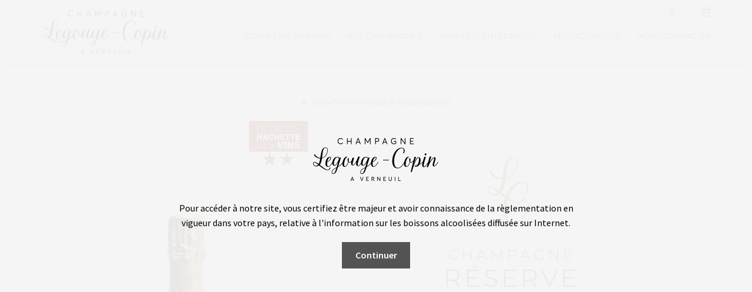

--- FILE ---
content_type: text/html; charset=utf-8
request_url: https://www.google.com/recaptcha/api2/anchor?ar=1&k=6LchJ4UUAAAAALMYXLS2J83lyCFAuw6EnF4odOyl&co=aHR0cHM6Ly93d3cuY2hhbXBhZ25lLWxlZ291Z2UtY29waW4uZnI6NDQz&hl=en&v=PoyoqOPhxBO7pBk68S4YbpHZ&size=invisible&anchor-ms=20000&execute-ms=30000&cb=ytg6apw48wv4
body_size: 48759
content:
<!DOCTYPE HTML><html dir="ltr" lang="en"><head><meta http-equiv="Content-Type" content="text/html; charset=UTF-8">
<meta http-equiv="X-UA-Compatible" content="IE=edge">
<title>reCAPTCHA</title>
<style type="text/css">
/* cyrillic-ext */
@font-face {
  font-family: 'Roboto';
  font-style: normal;
  font-weight: 400;
  font-stretch: 100%;
  src: url(//fonts.gstatic.com/s/roboto/v48/KFO7CnqEu92Fr1ME7kSn66aGLdTylUAMa3GUBHMdazTgWw.woff2) format('woff2');
  unicode-range: U+0460-052F, U+1C80-1C8A, U+20B4, U+2DE0-2DFF, U+A640-A69F, U+FE2E-FE2F;
}
/* cyrillic */
@font-face {
  font-family: 'Roboto';
  font-style: normal;
  font-weight: 400;
  font-stretch: 100%;
  src: url(//fonts.gstatic.com/s/roboto/v48/KFO7CnqEu92Fr1ME7kSn66aGLdTylUAMa3iUBHMdazTgWw.woff2) format('woff2');
  unicode-range: U+0301, U+0400-045F, U+0490-0491, U+04B0-04B1, U+2116;
}
/* greek-ext */
@font-face {
  font-family: 'Roboto';
  font-style: normal;
  font-weight: 400;
  font-stretch: 100%;
  src: url(//fonts.gstatic.com/s/roboto/v48/KFO7CnqEu92Fr1ME7kSn66aGLdTylUAMa3CUBHMdazTgWw.woff2) format('woff2');
  unicode-range: U+1F00-1FFF;
}
/* greek */
@font-face {
  font-family: 'Roboto';
  font-style: normal;
  font-weight: 400;
  font-stretch: 100%;
  src: url(//fonts.gstatic.com/s/roboto/v48/KFO7CnqEu92Fr1ME7kSn66aGLdTylUAMa3-UBHMdazTgWw.woff2) format('woff2');
  unicode-range: U+0370-0377, U+037A-037F, U+0384-038A, U+038C, U+038E-03A1, U+03A3-03FF;
}
/* math */
@font-face {
  font-family: 'Roboto';
  font-style: normal;
  font-weight: 400;
  font-stretch: 100%;
  src: url(//fonts.gstatic.com/s/roboto/v48/KFO7CnqEu92Fr1ME7kSn66aGLdTylUAMawCUBHMdazTgWw.woff2) format('woff2');
  unicode-range: U+0302-0303, U+0305, U+0307-0308, U+0310, U+0312, U+0315, U+031A, U+0326-0327, U+032C, U+032F-0330, U+0332-0333, U+0338, U+033A, U+0346, U+034D, U+0391-03A1, U+03A3-03A9, U+03B1-03C9, U+03D1, U+03D5-03D6, U+03F0-03F1, U+03F4-03F5, U+2016-2017, U+2034-2038, U+203C, U+2040, U+2043, U+2047, U+2050, U+2057, U+205F, U+2070-2071, U+2074-208E, U+2090-209C, U+20D0-20DC, U+20E1, U+20E5-20EF, U+2100-2112, U+2114-2115, U+2117-2121, U+2123-214F, U+2190, U+2192, U+2194-21AE, U+21B0-21E5, U+21F1-21F2, U+21F4-2211, U+2213-2214, U+2216-22FF, U+2308-230B, U+2310, U+2319, U+231C-2321, U+2336-237A, U+237C, U+2395, U+239B-23B7, U+23D0, U+23DC-23E1, U+2474-2475, U+25AF, U+25B3, U+25B7, U+25BD, U+25C1, U+25CA, U+25CC, U+25FB, U+266D-266F, U+27C0-27FF, U+2900-2AFF, U+2B0E-2B11, U+2B30-2B4C, U+2BFE, U+3030, U+FF5B, U+FF5D, U+1D400-1D7FF, U+1EE00-1EEFF;
}
/* symbols */
@font-face {
  font-family: 'Roboto';
  font-style: normal;
  font-weight: 400;
  font-stretch: 100%;
  src: url(//fonts.gstatic.com/s/roboto/v48/KFO7CnqEu92Fr1ME7kSn66aGLdTylUAMaxKUBHMdazTgWw.woff2) format('woff2');
  unicode-range: U+0001-000C, U+000E-001F, U+007F-009F, U+20DD-20E0, U+20E2-20E4, U+2150-218F, U+2190, U+2192, U+2194-2199, U+21AF, U+21E6-21F0, U+21F3, U+2218-2219, U+2299, U+22C4-22C6, U+2300-243F, U+2440-244A, U+2460-24FF, U+25A0-27BF, U+2800-28FF, U+2921-2922, U+2981, U+29BF, U+29EB, U+2B00-2BFF, U+4DC0-4DFF, U+FFF9-FFFB, U+10140-1018E, U+10190-1019C, U+101A0, U+101D0-101FD, U+102E0-102FB, U+10E60-10E7E, U+1D2C0-1D2D3, U+1D2E0-1D37F, U+1F000-1F0FF, U+1F100-1F1AD, U+1F1E6-1F1FF, U+1F30D-1F30F, U+1F315, U+1F31C, U+1F31E, U+1F320-1F32C, U+1F336, U+1F378, U+1F37D, U+1F382, U+1F393-1F39F, U+1F3A7-1F3A8, U+1F3AC-1F3AF, U+1F3C2, U+1F3C4-1F3C6, U+1F3CA-1F3CE, U+1F3D4-1F3E0, U+1F3ED, U+1F3F1-1F3F3, U+1F3F5-1F3F7, U+1F408, U+1F415, U+1F41F, U+1F426, U+1F43F, U+1F441-1F442, U+1F444, U+1F446-1F449, U+1F44C-1F44E, U+1F453, U+1F46A, U+1F47D, U+1F4A3, U+1F4B0, U+1F4B3, U+1F4B9, U+1F4BB, U+1F4BF, U+1F4C8-1F4CB, U+1F4D6, U+1F4DA, U+1F4DF, U+1F4E3-1F4E6, U+1F4EA-1F4ED, U+1F4F7, U+1F4F9-1F4FB, U+1F4FD-1F4FE, U+1F503, U+1F507-1F50B, U+1F50D, U+1F512-1F513, U+1F53E-1F54A, U+1F54F-1F5FA, U+1F610, U+1F650-1F67F, U+1F687, U+1F68D, U+1F691, U+1F694, U+1F698, U+1F6AD, U+1F6B2, U+1F6B9-1F6BA, U+1F6BC, U+1F6C6-1F6CF, U+1F6D3-1F6D7, U+1F6E0-1F6EA, U+1F6F0-1F6F3, U+1F6F7-1F6FC, U+1F700-1F7FF, U+1F800-1F80B, U+1F810-1F847, U+1F850-1F859, U+1F860-1F887, U+1F890-1F8AD, U+1F8B0-1F8BB, U+1F8C0-1F8C1, U+1F900-1F90B, U+1F93B, U+1F946, U+1F984, U+1F996, U+1F9E9, U+1FA00-1FA6F, U+1FA70-1FA7C, U+1FA80-1FA89, U+1FA8F-1FAC6, U+1FACE-1FADC, U+1FADF-1FAE9, U+1FAF0-1FAF8, U+1FB00-1FBFF;
}
/* vietnamese */
@font-face {
  font-family: 'Roboto';
  font-style: normal;
  font-weight: 400;
  font-stretch: 100%;
  src: url(//fonts.gstatic.com/s/roboto/v48/KFO7CnqEu92Fr1ME7kSn66aGLdTylUAMa3OUBHMdazTgWw.woff2) format('woff2');
  unicode-range: U+0102-0103, U+0110-0111, U+0128-0129, U+0168-0169, U+01A0-01A1, U+01AF-01B0, U+0300-0301, U+0303-0304, U+0308-0309, U+0323, U+0329, U+1EA0-1EF9, U+20AB;
}
/* latin-ext */
@font-face {
  font-family: 'Roboto';
  font-style: normal;
  font-weight: 400;
  font-stretch: 100%;
  src: url(//fonts.gstatic.com/s/roboto/v48/KFO7CnqEu92Fr1ME7kSn66aGLdTylUAMa3KUBHMdazTgWw.woff2) format('woff2');
  unicode-range: U+0100-02BA, U+02BD-02C5, U+02C7-02CC, U+02CE-02D7, U+02DD-02FF, U+0304, U+0308, U+0329, U+1D00-1DBF, U+1E00-1E9F, U+1EF2-1EFF, U+2020, U+20A0-20AB, U+20AD-20C0, U+2113, U+2C60-2C7F, U+A720-A7FF;
}
/* latin */
@font-face {
  font-family: 'Roboto';
  font-style: normal;
  font-weight: 400;
  font-stretch: 100%;
  src: url(//fonts.gstatic.com/s/roboto/v48/KFO7CnqEu92Fr1ME7kSn66aGLdTylUAMa3yUBHMdazQ.woff2) format('woff2');
  unicode-range: U+0000-00FF, U+0131, U+0152-0153, U+02BB-02BC, U+02C6, U+02DA, U+02DC, U+0304, U+0308, U+0329, U+2000-206F, U+20AC, U+2122, U+2191, U+2193, U+2212, U+2215, U+FEFF, U+FFFD;
}
/* cyrillic-ext */
@font-face {
  font-family: 'Roboto';
  font-style: normal;
  font-weight: 500;
  font-stretch: 100%;
  src: url(//fonts.gstatic.com/s/roboto/v48/KFO7CnqEu92Fr1ME7kSn66aGLdTylUAMa3GUBHMdazTgWw.woff2) format('woff2');
  unicode-range: U+0460-052F, U+1C80-1C8A, U+20B4, U+2DE0-2DFF, U+A640-A69F, U+FE2E-FE2F;
}
/* cyrillic */
@font-face {
  font-family: 'Roboto';
  font-style: normal;
  font-weight: 500;
  font-stretch: 100%;
  src: url(//fonts.gstatic.com/s/roboto/v48/KFO7CnqEu92Fr1ME7kSn66aGLdTylUAMa3iUBHMdazTgWw.woff2) format('woff2');
  unicode-range: U+0301, U+0400-045F, U+0490-0491, U+04B0-04B1, U+2116;
}
/* greek-ext */
@font-face {
  font-family: 'Roboto';
  font-style: normal;
  font-weight: 500;
  font-stretch: 100%;
  src: url(//fonts.gstatic.com/s/roboto/v48/KFO7CnqEu92Fr1ME7kSn66aGLdTylUAMa3CUBHMdazTgWw.woff2) format('woff2');
  unicode-range: U+1F00-1FFF;
}
/* greek */
@font-face {
  font-family: 'Roboto';
  font-style: normal;
  font-weight: 500;
  font-stretch: 100%;
  src: url(//fonts.gstatic.com/s/roboto/v48/KFO7CnqEu92Fr1ME7kSn66aGLdTylUAMa3-UBHMdazTgWw.woff2) format('woff2');
  unicode-range: U+0370-0377, U+037A-037F, U+0384-038A, U+038C, U+038E-03A1, U+03A3-03FF;
}
/* math */
@font-face {
  font-family: 'Roboto';
  font-style: normal;
  font-weight: 500;
  font-stretch: 100%;
  src: url(//fonts.gstatic.com/s/roboto/v48/KFO7CnqEu92Fr1ME7kSn66aGLdTylUAMawCUBHMdazTgWw.woff2) format('woff2');
  unicode-range: U+0302-0303, U+0305, U+0307-0308, U+0310, U+0312, U+0315, U+031A, U+0326-0327, U+032C, U+032F-0330, U+0332-0333, U+0338, U+033A, U+0346, U+034D, U+0391-03A1, U+03A3-03A9, U+03B1-03C9, U+03D1, U+03D5-03D6, U+03F0-03F1, U+03F4-03F5, U+2016-2017, U+2034-2038, U+203C, U+2040, U+2043, U+2047, U+2050, U+2057, U+205F, U+2070-2071, U+2074-208E, U+2090-209C, U+20D0-20DC, U+20E1, U+20E5-20EF, U+2100-2112, U+2114-2115, U+2117-2121, U+2123-214F, U+2190, U+2192, U+2194-21AE, U+21B0-21E5, U+21F1-21F2, U+21F4-2211, U+2213-2214, U+2216-22FF, U+2308-230B, U+2310, U+2319, U+231C-2321, U+2336-237A, U+237C, U+2395, U+239B-23B7, U+23D0, U+23DC-23E1, U+2474-2475, U+25AF, U+25B3, U+25B7, U+25BD, U+25C1, U+25CA, U+25CC, U+25FB, U+266D-266F, U+27C0-27FF, U+2900-2AFF, U+2B0E-2B11, U+2B30-2B4C, U+2BFE, U+3030, U+FF5B, U+FF5D, U+1D400-1D7FF, U+1EE00-1EEFF;
}
/* symbols */
@font-face {
  font-family: 'Roboto';
  font-style: normal;
  font-weight: 500;
  font-stretch: 100%;
  src: url(//fonts.gstatic.com/s/roboto/v48/KFO7CnqEu92Fr1ME7kSn66aGLdTylUAMaxKUBHMdazTgWw.woff2) format('woff2');
  unicode-range: U+0001-000C, U+000E-001F, U+007F-009F, U+20DD-20E0, U+20E2-20E4, U+2150-218F, U+2190, U+2192, U+2194-2199, U+21AF, U+21E6-21F0, U+21F3, U+2218-2219, U+2299, U+22C4-22C6, U+2300-243F, U+2440-244A, U+2460-24FF, U+25A0-27BF, U+2800-28FF, U+2921-2922, U+2981, U+29BF, U+29EB, U+2B00-2BFF, U+4DC0-4DFF, U+FFF9-FFFB, U+10140-1018E, U+10190-1019C, U+101A0, U+101D0-101FD, U+102E0-102FB, U+10E60-10E7E, U+1D2C0-1D2D3, U+1D2E0-1D37F, U+1F000-1F0FF, U+1F100-1F1AD, U+1F1E6-1F1FF, U+1F30D-1F30F, U+1F315, U+1F31C, U+1F31E, U+1F320-1F32C, U+1F336, U+1F378, U+1F37D, U+1F382, U+1F393-1F39F, U+1F3A7-1F3A8, U+1F3AC-1F3AF, U+1F3C2, U+1F3C4-1F3C6, U+1F3CA-1F3CE, U+1F3D4-1F3E0, U+1F3ED, U+1F3F1-1F3F3, U+1F3F5-1F3F7, U+1F408, U+1F415, U+1F41F, U+1F426, U+1F43F, U+1F441-1F442, U+1F444, U+1F446-1F449, U+1F44C-1F44E, U+1F453, U+1F46A, U+1F47D, U+1F4A3, U+1F4B0, U+1F4B3, U+1F4B9, U+1F4BB, U+1F4BF, U+1F4C8-1F4CB, U+1F4D6, U+1F4DA, U+1F4DF, U+1F4E3-1F4E6, U+1F4EA-1F4ED, U+1F4F7, U+1F4F9-1F4FB, U+1F4FD-1F4FE, U+1F503, U+1F507-1F50B, U+1F50D, U+1F512-1F513, U+1F53E-1F54A, U+1F54F-1F5FA, U+1F610, U+1F650-1F67F, U+1F687, U+1F68D, U+1F691, U+1F694, U+1F698, U+1F6AD, U+1F6B2, U+1F6B9-1F6BA, U+1F6BC, U+1F6C6-1F6CF, U+1F6D3-1F6D7, U+1F6E0-1F6EA, U+1F6F0-1F6F3, U+1F6F7-1F6FC, U+1F700-1F7FF, U+1F800-1F80B, U+1F810-1F847, U+1F850-1F859, U+1F860-1F887, U+1F890-1F8AD, U+1F8B0-1F8BB, U+1F8C0-1F8C1, U+1F900-1F90B, U+1F93B, U+1F946, U+1F984, U+1F996, U+1F9E9, U+1FA00-1FA6F, U+1FA70-1FA7C, U+1FA80-1FA89, U+1FA8F-1FAC6, U+1FACE-1FADC, U+1FADF-1FAE9, U+1FAF0-1FAF8, U+1FB00-1FBFF;
}
/* vietnamese */
@font-face {
  font-family: 'Roboto';
  font-style: normal;
  font-weight: 500;
  font-stretch: 100%;
  src: url(//fonts.gstatic.com/s/roboto/v48/KFO7CnqEu92Fr1ME7kSn66aGLdTylUAMa3OUBHMdazTgWw.woff2) format('woff2');
  unicode-range: U+0102-0103, U+0110-0111, U+0128-0129, U+0168-0169, U+01A0-01A1, U+01AF-01B0, U+0300-0301, U+0303-0304, U+0308-0309, U+0323, U+0329, U+1EA0-1EF9, U+20AB;
}
/* latin-ext */
@font-face {
  font-family: 'Roboto';
  font-style: normal;
  font-weight: 500;
  font-stretch: 100%;
  src: url(//fonts.gstatic.com/s/roboto/v48/KFO7CnqEu92Fr1ME7kSn66aGLdTylUAMa3KUBHMdazTgWw.woff2) format('woff2');
  unicode-range: U+0100-02BA, U+02BD-02C5, U+02C7-02CC, U+02CE-02D7, U+02DD-02FF, U+0304, U+0308, U+0329, U+1D00-1DBF, U+1E00-1E9F, U+1EF2-1EFF, U+2020, U+20A0-20AB, U+20AD-20C0, U+2113, U+2C60-2C7F, U+A720-A7FF;
}
/* latin */
@font-face {
  font-family: 'Roboto';
  font-style: normal;
  font-weight: 500;
  font-stretch: 100%;
  src: url(//fonts.gstatic.com/s/roboto/v48/KFO7CnqEu92Fr1ME7kSn66aGLdTylUAMa3yUBHMdazQ.woff2) format('woff2');
  unicode-range: U+0000-00FF, U+0131, U+0152-0153, U+02BB-02BC, U+02C6, U+02DA, U+02DC, U+0304, U+0308, U+0329, U+2000-206F, U+20AC, U+2122, U+2191, U+2193, U+2212, U+2215, U+FEFF, U+FFFD;
}
/* cyrillic-ext */
@font-face {
  font-family: 'Roboto';
  font-style: normal;
  font-weight: 900;
  font-stretch: 100%;
  src: url(//fonts.gstatic.com/s/roboto/v48/KFO7CnqEu92Fr1ME7kSn66aGLdTylUAMa3GUBHMdazTgWw.woff2) format('woff2');
  unicode-range: U+0460-052F, U+1C80-1C8A, U+20B4, U+2DE0-2DFF, U+A640-A69F, U+FE2E-FE2F;
}
/* cyrillic */
@font-face {
  font-family: 'Roboto';
  font-style: normal;
  font-weight: 900;
  font-stretch: 100%;
  src: url(//fonts.gstatic.com/s/roboto/v48/KFO7CnqEu92Fr1ME7kSn66aGLdTylUAMa3iUBHMdazTgWw.woff2) format('woff2');
  unicode-range: U+0301, U+0400-045F, U+0490-0491, U+04B0-04B1, U+2116;
}
/* greek-ext */
@font-face {
  font-family: 'Roboto';
  font-style: normal;
  font-weight: 900;
  font-stretch: 100%;
  src: url(//fonts.gstatic.com/s/roboto/v48/KFO7CnqEu92Fr1ME7kSn66aGLdTylUAMa3CUBHMdazTgWw.woff2) format('woff2');
  unicode-range: U+1F00-1FFF;
}
/* greek */
@font-face {
  font-family: 'Roboto';
  font-style: normal;
  font-weight: 900;
  font-stretch: 100%;
  src: url(//fonts.gstatic.com/s/roboto/v48/KFO7CnqEu92Fr1ME7kSn66aGLdTylUAMa3-UBHMdazTgWw.woff2) format('woff2');
  unicode-range: U+0370-0377, U+037A-037F, U+0384-038A, U+038C, U+038E-03A1, U+03A3-03FF;
}
/* math */
@font-face {
  font-family: 'Roboto';
  font-style: normal;
  font-weight: 900;
  font-stretch: 100%;
  src: url(//fonts.gstatic.com/s/roboto/v48/KFO7CnqEu92Fr1ME7kSn66aGLdTylUAMawCUBHMdazTgWw.woff2) format('woff2');
  unicode-range: U+0302-0303, U+0305, U+0307-0308, U+0310, U+0312, U+0315, U+031A, U+0326-0327, U+032C, U+032F-0330, U+0332-0333, U+0338, U+033A, U+0346, U+034D, U+0391-03A1, U+03A3-03A9, U+03B1-03C9, U+03D1, U+03D5-03D6, U+03F0-03F1, U+03F4-03F5, U+2016-2017, U+2034-2038, U+203C, U+2040, U+2043, U+2047, U+2050, U+2057, U+205F, U+2070-2071, U+2074-208E, U+2090-209C, U+20D0-20DC, U+20E1, U+20E5-20EF, U+2100-2112, U+2114-2115, U+2117-2121, U+2123-214F, U+2190, U+2192, U+2194-21AE, U+21B0-21E5, U+21F1-21F2, U+21F4-2211, U+2213-2214, U+2216-22FF, U+2308-230B, U+2310, U+2319, U+231C-2321, U+2336-237A, U+237C, U+2395, U+239B-23B7, U+23D0, U+23DC-23E1, U+2474-2475, U+25AF, U+25B3, U+25B7, U+25BD, U+25C1, U+25CA, U+25CC, U+25FB, U+266D-266F, U+27C0-27FF, U+2900-2AFF, U+2B0E-2B11, U+2B30-2B4C, U+2BFE, U+3030, U+FF5B, U+FF5D, U+1D400-1D7FF, U+1EE00-1EEFF;
}
/* symbols */
@font-face {
  font-family: 'Roboto';
  font-style: normal;
  font-weight: 900;
  font-stretch: 100%;
  src: url(//fonts.gstatic.com/s/roboto/v48/KFO7CnqEu92Fr1ME7kSn66aGLdTylUAMaxKUBHMdazTgWw.woff2) format('woff2');
  unicode-range: U+0001-000C, U+000E-001F, U+007F-009F, U+20DD-20E0, U+20E2-20E4, U+2150-218F, U+2190, U+2192, U+2194-2199, U+21AF, U+21E6-21F0, U+21F3, U+2218-2219, U+2299, U+22C4-22C6, U+2300-243F, U+2440-244A, U+2460-24FF, U+25A0-27BF, U+2800-28FF, U+2921-2922, U+2981, U+29BF, U+29EB, U+2B00-2BFF, U+4DC0-4DFF, U+FFF9-FFFB, U+10140-1018E, U+10190-1019C, U+101A0, U+101D0-101FD, U+102E0-102FB, U+10E60-10E7E, U+1D2C0-1D2D3, U+1D2E0-1D37F, U+1F000-1F0FF, U+1F100-1F1AD, U+1F1E6-1F1FF, U+1F30D-1F30F, U+1F315, U+1F31C, U+1F31E, U+1F320-1F32C, U+1F336, U+1F378, U+1F37D, U+1F382, U+1F393-1F39F, U+1F3A7-1F3A8, U+1F3AC-1F3AF, U+1F3C2, U+1F3C4-1F3C6, U+1F3CA-1F3CE, U+1F3D4-1F3E0, U+1F3ED, U+1F3F1-1F3F3, U+1F3F5-1F3F7, U+1F408, U+1F415, U+1F41F, U+1F426, U+1F43F, U+1F441-1F442, U+1F444, U+1F446-1F449, U+1F44C-1F44E, U+1F453, U+1F46A, U+1F47D, U+1F4A3, U+1F4B0, U+1F4B3, U+1F4B9, U+1F4BB, U+1F4BF, U+1F4C8-1F4CB, U+1F4D6, U+1F4DA, U+1F4DF, U+1F4E3-1F4E6, U+1F4EA-1F4ED, U+1F4F7, U+1F4F9-1F4FB, U+1F4FD-1F4FE, U+1F503, U+1F507-1F50B, U+1F50D, U+1F512-1F513, U+1F53E-1F54A, U+1F54F-1F5FA, U+1F610, U+1F650-1F67F, U+1F687, U+1F68D, U+1F691, U+1F694, U+1F698, U+1F6AD, U+1F6B2, U+1F6B9-1F6BA, U+1F6BC, U+1F6C6-1F6CF, U+1F6D3-1F6D7, U+1F6E0-1F6EA, U+1F6F0-1F6F3, U+1F6F7-1F6FC, U+1F700-1F7FF, U+1F800-1F80B, U+1F810-1F847, U+1F850-1F859, U+1F860-1F887, U+1F890-1F8AD, U+1F8B0-1F8BB, U+1F8C0-1F8C1, U+1F900-1F90B, U+1F93B, U+1F946, U+1F984, U+1F996, U+1F9E9, U+1FA00-1FA6F, U+1FA70-1FA7C, U+1FA80-1FA89, U+1FA8F-1FAC6, U+1FACE-1FADC, U+1FADF-1FAE9, U+1FAF0-1FAF8, U+1FB00-1FBFF;
}
/* vietnamese */
@font-face {
  font-family: 'Roboto';
  font-style: normal;
  font-weight: 900;
  font-stretch: 100%;
  src: url(//fonts.gstatic.com/s/roboto/v48/KFO7CnqEu92Fr1ME7kSn66aGLdTylUAMa3OUBHMdazTgWw.woff2) format('woff2');
  unicode-range: U+0102-0103, U+0110-0111, U+0128-0129, U+0168-0169, U+01A0-01A1, U+01AF-01B0, U+0300-0301, U+0303-0304, U+0308-0309, U+0323, U+0329, U+1EA0-1EF9, U+20AB;
}
/* latin-ext */
@font-face {
  font-family: 'Roboto';
  font-style: normal;
  font-weight: 900;
  font-stretch: 100%;
  src: url(//fonts.gstatic.com/s/roboto/v48/KFO7CnqEu92Fr1ME7kSn66aGLdTylUAMa3KUBHMdazTgWw.woff2) format('woff2');
  unicode-range: U+0100-02BA, U+02BD-02C5, U+02C7-02CC, U+02CE-02D7, U+02DD-02FF, U+0304, U+0308, U+0329, U+1D00-1DBF, U+1E00-1E9F, U+1EF2-1EFF, U+2020, U+20A0-20AB, U+20AD-20C0, U+2113, U+2C60-2C7F, U+A720-A7FF;
}
/* latin */
@font-face {
  font-family: 'Roboto';
  font-style: normal;
  font-weight: 900;
  font-stretch: 100%;
  src: url(//fonts.gstatic.com/s/roboto/v48/KFO7CnqEu92Fr1ME7kSn66aGLdTylUAMa3yUBHMdazQ.woff2) format('woff2');
  unicode-range: U+0000-00FF, U+0131, U+0152-0153, U+02BB-02BC, U+02C6, U+02DA, U+02DC, U+0304, U+0308, U+0329, U+2000-206F, U+20AC, U+2122, U+2191, U+2193, U+2212, U+2215, U+FEFF, U+FFFD;
}

</style>
<link rel="stylesheet" type="text/css" href="https://www.gstatic.com/recaptcha/releases/PoyoqOPhxBO7pBk68S4YbpHZ/styles__ltr.css">
<script nonce="9yXIcu5CTmQMHY504KYB9w" type="text/javascript">window['__recaptcha_api'] = 'https://www.google.com/recaptcha/api2/';</script>
<script type="text/javascript" src="https://www.gstatic.com/recaptcha/releases/PoyoqOPhxBO7pBk68S4YbpHZ/recaptcha__en.js" nonce="9yXIcu5CTmQMHY504KYB9w">
      
    </script></head>
<body><div id="rc-anchor-alert" class="rc-anchor-alert"></div>
<input type="hidden" id="recaptcha-token" value="[base64]">
<script type="text/javascript" nonce="9yXIcu5CTmQMHY504KYB9w">
      recaptcha.anchor.Main.init("[\x22ainput\x22,[\x22bgdata\x22,\x22\x22,\[base64]/[base64]/[base64]/bmV3IHJbeF0oY1swXSk6RT09Mj9uZXcgclt4XShjWzBdLGNbMV0pOkU9PTM/bmV3IHJbeF0oY1swXSxjWzFdLGNbMl0pOkU9PTQ/[base64]/[base64]/[base64]/[base64]/[base64]/[base64]/[base64]/[base64]\x22,\[base64]\\u003d\\u003d\x22,\x22wqvDrMKYwpPDnsKDbyk2wqZ/P8OywqXDjsKaE8KEHsKGw551w5lFwrvDkEXCr8KGKX4WfkPDuWvCrUQ+Z1x9RnfDthTDv1zDq8ObRgY/WsKZwqfDglHDiBHDqcK6wq7Cs8O/wrhXw59HEWrDtGbCsSDDsS7DoxnCi8OkEsKiWcKYw7bDtGkPZmDCqcOZwq5uw6trRSfCvyYvHQZ3w6t/FxVvw4ouw53DjsOJwod7WMKVwqt+N1xfWn7DrMKMDMO1RMOtfg93wqBpA8KNTl9TwrgYw7Ifw7TDr8O8wrcyYAvDjsKQw4TDrTlAH3B2ccKFGXfDoMKMwqR3YsKGSFEJGsOFQsOewo0bOHw5aMOWXnzDuQTCmMKKw4jCvcOndMOfwpgQw7fDncK/BC/CgMKoasOpewJMWcOdGHHCoxckw6nDrQrDhGLCuB/DmibDvmg6wr3DrC7DhMOnNTYBNsKbwpBVw6Ytw6fDpAc1w75bMcKvVybCqcKeEcOZWG3CmTHDuwUmGSkDOcO4KsOKw6wOw55TKsOPwobDhWE7JljDgcKqwpFVLsOMB3DDkcO9wobCm8K/wptZwoNGVWdJKGPCjAzCtErDkHnCs8K/fMOzdMOoFn3DpsOnTyjDpFxzXGLDr8KKPsONwpsTPm8LVsOBUcKdwrQ6Z8KPw6HDlEcXAg/CuB9LwqYfwpXCk1jDjgdUw6RLwpTCiVDCjsKbV8KKwqzCojRAwrnDik5uXMKJbE4Iw6NIw5Q7w55Bwr9jQcOxKMO3RMOWbcOUMMOAw6XDh3fCoFjCssKtwpnDqcKxYXrDhC0SwonCjMOtwrfCl8KLKwF2wo5SwrTDvzorEcOfw4jCtzsLwpxhw5MqRcOGwo/DsmgrTlVPFsKWPcOowoooAsO0ekzDksKEH8ORD8OHwrscUsOobcKtw5pHeAzCvSnDvDd4w4VTSUrDr8KBQ8KAwooSa8KAWsKbNkbCucO2WsKXw7PCjcKJJk9qwqtJwqfDk0NUwrzDtSZNwp/CisKqHXFWGSMIbMOPDGvCsx55UhpkBzTDtRHCq8OnL385w45NIsORLcKdX8O3woJLwq/DulFiFBrCtDBbTTVww6xLYwjCksO1IF7CmHNHwqwbMyAvw6fDpcOCw7DCgsOew51Pw4bCjgh4wpvDj8O2w5PClMOBSQNJBMOgewvCgcKdU8OpLifCqBQuw6/CmcOQw57Dh8KBw6gVcsO+CCHDqsO7w6E1w6XDvCnDqsOPfsODP8ONUMKmQUt0w5JWC8O5LXHDmsO4VCLCvl3DlS4/[base64]/CjGU5E8K6wrIZL1bCscOMwoYZFT0Hw73Cu8KeP8Ocw4N0RCLClcKawro3w45sZsK6w7HDmcKDwqHDtcOtS0bDuWdDJ2/DjmNqZQxMY8OBw6MOYsKta8KVDcOjw40uR8K3woscE8KcV8KvcWQSw5bCp8KfKsODXhM0bMOAPsO9wqjCrDkpRkxdw6Eawr/[base64]/DjMKZUU3DmAZ0QcKpG2nDmMO/[base64]/CjcOqbDUjRy/DjsK9BsKafS7DtCdvOEDDtyRrw5nCqwrCj8OSwr4TwqYBJUFlZcKAw4svD3lPwqrCoWwuw7bDnMObWiVswoIbw6/DosOMR8K/[base64]/DgcKnGMOZwrjDniQzw7Jlw5xIwrtkwpDDnF/DmUzCt15rw4LCjsKWwpzDrVHCgsODw5fDn1LCnQLCtQbDnMOlUBXDpTLDlcO/wrHCuMOjacKtQsKhFMKDGMOyw47CnsOgwoXCiB4kLj4jdW5XK8KCB8OiwqvDvsO7wplawpHDmEQME8KtZS0UJcOkdmoRw78/woV7LcKOWMOqDsOdXsKaBcOxw40hJUHCqMO1wqx8ccO3wpM3w6XCkmDCosOGw43CicKLw5rDrsOHw4M8wqh8UMO2wqJteCXDp8OZPsKTwqAJwojCm1XClsO2wpLDuTnCt8KTbwg6w7fDtzk2dQN+ThcRUDFnw5zDmnlYKcO/[base64]/[base64]/CnTITwrB1wqogw6tBKkbCgVkGwonCqcKUYMKFK0vCncKpwoAGw7PDoQpzwpF+GiLDqXDCkhp+woYDwpx0w4F/THLCk8Kyw482TxxOeHg9PXxFasOAfTkAw7cOw6zCgcOZwol/Wk8Mw6NdCDp1wrPDi8K1OBrCrXQnHMK4bS0rVcO5wonCm8OuwpheEsOdSAENCMKGJcOHwo44DcKNVTzCvcKbwqHDjMOkIMOBeDLDicKKwqHCu3/[base64]/Ci8OMwp47V8KlRX/DhkbDhsOFXhbDkzzCrD1sb8OqdEc/bmrDnsO7w4E0wqNsdcOOwoLDhWzDvsODwpsKw6PCkyXDixs/MRrCpkhJDsKJBsOlLcOAc8KwCMOkRHjDssKbMcOsw5nDr8K8OcOzw7tHLkjClXTDoSXCssOEw5FxAnXCm3PCrGZ2wrRxw6dfw7V9Xmx2wpUAN8Ozw7lkwrJ+PX/[base64]/wqvCoHd5Ux1cT3RWJcOYwrJSMjghAkNIw5ltw4ovwpYqCMK0w6wrUMObwo8rwr3DucO5HFcEPAfCvjxGw7fDr8OVGEw3wo9UAMODw7LCo3fDrxF2w4IDNMOGBMOMDj/DrWHDvsOiwpTCj8KxShosfEtbw6Q2w4oJw4/CvcO/CUDCu8KGw5t7F2Fmw6Jiw5rCg8OZw54SBcODwrTDsRLDsnNNC8O6wq5EEsO9f0/DjsKkwqFUwqTCnMK/[base64]/CgcOWw6gydcOcw5/Di8KDw6gdT2bCq8K5TsOGag/DoHxawrXDumLCpgh4w4/[base64]/CkcOuw5PDqzHCgcOOw59kY1/CmE5iC1zCrsK5a2pvw57Ck8KKU2lEFcKwUk3ChMKOZEvDlsKnw5VzCE9hPMO0ZcKdHB9DIXjDvSPCuSw4wpjDq8OLw7cbCD7Cqn5kOMKvwpzCrzzCqVfClMKnT8Oxwq1EL8O0ZW5xwr9RGMO0dBU/wp7Colo4fTtBw7nDvhEQw503w4smVmQyUcK6wqBLw7lJQMKFw5Q9MMKTDsKTFgTDo8OmXVBXw6vCk8K+XF5ebjnDmcK2wqljFytmw40IwqfCncKSacKjwrgFw7HClATDucO2wofCusOmYMOIA8Kgw6jCm8O+eMO/YcO1wo/DgjvCu2/Cl3MIGAPDmMKCwqzDtjjDrcOkwpRbwrbCn2ZcwofDogkcI8KZYXnCqkLDvz/CiWXDkcK4wqp9YcKuOsOtKcKLYMKYw5rCrMOIw7BEw4cmw4ZiaT7DtWTDksORUMOqw4QEwqXDmlPDj8OfXGw3I8O7NsKwBU3CrsObFxcANcKlwplQDVDDnVpVwoswLMKvHF4qw4DDjX/DkMO+woFGD8OMwqfCtH0Ww55oYcKiPgDCmgbDgQRaNjXCtMOdwqDDiQQCOGk2OcOUwqMFwpMfw7bDsDZoexHCj0LDsMKuQHHDscOtw6Y5w5BRwokqwqV/XsKDT0FcacOAwo/[base64]/w7HDoAzDjl7ChFQfdMOAw4s4wr16wrI7UlXCr8OwelIDO8K/[base64]/b8OjwobCi8KsSsOHwrnCqMOwUMO2wqDDpMK0fiPDnwXDi0HDpSxwTQ0/[base64]/DsMO7HFIZNsO5Z8KndBPCiU/[base64]/CgMKldTkMOmxAOcKIw6LDthLCsGfDojMowoQ+wpXCnSHDlW0eWsOLw7bCrU3DnMK9bivCpzBGwo7DrMOlw49fwoM+fcOLwqnCi8KsPUtfNW7CjC5Kw449woRKLMKuw43DtcO0w4QHw6ZwBQcab2TCj8KzPzzDpMOgU8KyTDLCncK/w6TDs8OOF8Ojw4ImUy9IwqPDmMOPAmDCscOAwofChsOMwolJKMKMeRkjKUcpUMOcSsK/[base64]/w7PDn3TCqMKOBsKUwpXCrsKdUwPDicK4wqDCtxXCo3gfw6PDsQAYwoZ5YDHCrcKSwpvDn1HCiUDCtMKrwqlrw4kvw64fwocAwqTDkTUSKMOGdMKrw4zCpiNtw4JCwpMDAMOawq/[base64]/CuMKrw4MydcKJwotJwrHDsybDvyUGw4EHw5UZwrbDhix/[base64]/w6/DmyjCjgMfw51UBQfCtsOyw5XDp8KgMUPDiBLCn8Kuw5zDtSxafcK+w45Rw57Djn/[base64]/[base64]/[base64]/DiMOSBRbCq3olZE7CjsOPYsK5w6Uzw5bDqcO3w4zChMK2O8O3wocSw5LCoDXDusKRwp7Ci8KSwqhew78ATXMSwoQjJsK1NMOzwqRuw5vDoMO6wr89AR7DnMOMwo/Cr13DocO4N8KOw63DoMO4w5PDvMKPw57DgDkxDhoeRcOrMg3CuwjDjX5Re3YHfsOkw4DDnsKFdcKQw6YRDMOCAcO5wr0pwqtRasKJw6Egwp/CuFYKfXMGwpXDrm3DpcKIJW3DoMKAwrcswrHCiyvDhhMnw4JUHcKzwoR8wqMeCEfCqMKDw4szwoDDni/[base64]/[base64]/[base64]/[base64]/[base64]/DkjfChcOlwqQdw47Cs8O0K2fDsnDCn13DjMORwo3Dkg/DoX0Vwr0YIsOiAsO6wr3DvWbDvyTDoGXDkjdfW0MRwrRFwqDDnyZtRsOtc8KEw653LD9Iwp4nd3TDpyPDpMOZw4jDpMK/[base64]/[base64]/Cv8KXJcKfcMKcwpjCsMO/[base64]/[base64]/[base64]/DgsKfw7BTw5LDpw/Ci8KDwoQ1CA9dPTYnwqrCpcODScOYWMKlZC3Dnn7CksK5wrsNwrsAUsOpfyQ8w6/CtMKIak5oTxXClcKpHkLDs21lPsOlJsOcIgMJw5nCksOjwqvDg2oaQsO6wpLCi8Kaw7FRw6Jyw7kswozDncKTB8K/AMOcwqIPwpgwXsKqNU5zw43CsQRDw6XCuy1Aw6zDsHvDg09Jw4DDs8O3wqVRZDbDtsOYw7wxGcKGBsKuw4YCZsOfOhh+fUnDh8OOW8OSEMKqPg1CecOZHMKiQ2JgOgDDqsOKw749HMOpXgoQDkwow4fCl8OSCW3ChifDnRfDsx3CvcKhwrk8AsOHwr/CqmnChcONb1fDpVU8DwV3aMO5N8K8B2fDlTF+wqgxTxbCuMOswozCh8OKGS08w5jDv0tEbCnChsKww6jCscOHw4DDiMK7w57DnsO5woJhbXbClcK6NXx/LsOsw5Few7zDl8ONw4/DuknDkcO8wpfCssKdwrUmQcKbN13DusKFWMKiacO2w7PDpRRlwoN+wpkrcsKaLkzDlsKrw6XDo3XDqcOMw43Ch8OSaUogw7/CvcKNw6nDnGBewrlgc8KTw4J0CcO9wrNbwptxWHhpXV/Dnz5AO0VMw6c8w6/DuMKvw5bDvQpOwp5AwrAMYUIqwpPCjcOoWsOIR8KResKpekIzwqZYw5LDsHfDkwPCs0syBcKpwqJqBcO/[base64]/DqMKnN2hbNDZCwrPCt2VgEnE3wr1ha8KAw68XCMKIwoUXwpk/aMOEwpfDs1Uawp3Dj0nCh8OtUErDoMKgJMKSQcKEwqPCg8KqKEAsw5HDmE5XIMKLwrwrVznDqVQ7wpxUOW8Rw4nDhzNhwo/Do8OjX8KJwobCqizDv1ohw5jDqARca3x/Ol/DrR5fVMOhYj/Ci8OOw5YJcw9NwrIBwrgfCVHDtMKaU3UUFG8cw5fDrcO8FjLCnXnDpUcsS8OPT8Kewpc2woDCp8OTw4bCksOmw4UpBsKZwrlRLMOdw67Cth7Cq8O9wrjCgFxpw7TCn2zCnyvCpcOwWSfCqEpow7PCoCF4w4PDssKJw7DDh3PCgMO2w5V4wrDDg1LCv8KRLgM/w73DojLDqcK4R8OQfsO3H0/CkFlvK8KPTsOmWwjCnsO8wpJwGH/CrVw0RMOEw7bCgMKfQsO9B8O7bsKow6/CvBLCowrCrMOzfsKNwrElwr/[base64]/CtMKsw53DusOXw73DhVjDi8OMwpDCtGTDl8Ojw4/CncKjwqt6HT7DmsKsw5/DhcOLBDciG0zDncOaw7MCWsK3ecOQw7AWYcKJw64/wp7CqcOKwozDpMKcwoTDnk3CiTrDtHvCncOVDsKkdsOEKcKuwpfDscKUNnfCkR5Mwp87w4sdw7/CnMKGwr9kwp7Cs1MXK2I7wpsNw4nCtifCqFlbwp3CgwZ+CVLDlHl6w67Cq3TDvcOgXCVAH8O5w7XCt8K/wqEcGsK4wrXCjRfCv3jDrFI8w6llelw/w5lWwq4Aw7gUFcKwcAbDjMOCeD7Dtm/CkCLDh8K0R30KwqTCksO0VGfDlMKCWcOOwpk0X8KEw7gNWCIhWQ9fwpfCm8K3IMK/wrfDr8KhZsOhw6MXK8OdJl/Cg1fDl23CpcK6wq7CrjI2wrNDL8KsOcKLBsK4IcKaRC3DssKKwoMQDU3Dthdxwq7Cqy5/wqpnIlETw4BywoMbw5LCpMKFSsKSeggOw5w9HsKJwqrCuMODNjrCmn1Iw5sYw4/Dp8OjQELDk8OaXHPDgsKLwqLChMONw7/CucKDfcOGClzDksK1IcKawo40ZCXDlMOywrMbZMK7wq3DnAMFZsOBe8O6wp3DqMKJDw3ChsKYP8O9w4XDvgjCkBnDisOMPVobw6HDlMO1fGc3w59swoh4S8KZwrdmGMOSwrjDvW3DmhcXQMOZwrzCsSwUw5HCsAo4w71twrNvw5gBKAXDoTbCn0TDq8O/[base64]/[base64]/w75MPznCqcKFwoTDn8KSbcOhHsO0b1PDgHvChFXCjsKXJGbCv8KTFi0lwprCpTrCt8Knw4DDsTrDiH9+w6h1EMOfaVc7wp0aPTvDn8KXw6F6w7EUfTDDr1dlwpJ2w4LDq27DnsKZw5lWGD/[base64]/[base64]/Cm8OIwoAAw5PCsMKgw7jCt8K4Vi3DvsKYw6g/DsOrw7XDiFQZwpU3Hz4qw497wrPDpsKvN3U5w5Bdw73DgMKaR8Oaw5F/wpAHA8KQwoEBwpjDiTxPKAVtwrA3w4DDvsOkwobCm1ZbwoRaw4XDoHHDgMOGwrEfVsOJGDnCjEwSc2rDu8OvB8KqwotPcGrClhgafsO9w5zCmsKUw43CmsKRwofChMOTNE/Cj8KjVsOhworCkUMcUsOWwpvDgMKuwqXCnxjCksKvSnUNTMO6SMKBVCIxeMOMIlzChcKDD1c/w709JRR/[base64]/w63CmirDocOfw6XDmMOYw4RNw5oPTsKuUzfCo8KZwpjCqUTCmsOHw7nDnjQAMsODw5LDlhXCj3XCjsKvVnTDjyLCvMOvUFvCuFIdZcK4wq/CmAJ1SlDCncKkw7YFW248wpzDnTnDp2pKIXlDw47CsA8dRWNgMyzCm39Cw47DgE/CnGPDgcKOw5vDmE82w7FFKMOKwpPDpcOtwrDCh001w58Dw4jDosKTQl5ewqjCrcOvwqHDg1/ClcO1Pkl2w6VgElIVwprCnxccw69Jw5kDW8K9LFk3wrALCsOaw7AREcKrwp/[base64]/DnsOXZB9SwqtpYXfDlMK7w73DicKWwoYRcMOiHyQtw6shwrVkwpzDqm8cd8OQw4PDusOtw4jCg8KQwoPDhR0Xw6bCr8Okw688LcKCwpBjw7PDt2HChcKew5LCrV8bwqFAwqvCngrCrcKuwoxidsOwwpPDtcOtaSPCigBNwp7CvXVBU8O/wo4EYHTDjcK4dlDDrMO+c8KXF8OOLcKfIWjCi8O/wp3CjcKWw5fCpCJtw6N6woJPw4JIasOxwrx0eWfClcKGVGfCiUB9Jw5jSijDv8OVwpnCvMOrw6jCplTDg0x7MD3CgHpTKMKVw4zDtMOjwo/DpcOYAsO2ZwrDkcKiw7Ylw4JmEsOZbMOGC8KHwoFYDC0WdsKcfcOGwqXCvEUUPmrDmsOCOhZAQcK3WcO1MRMTGsK+wqZdw4tMHkXCqnEMwrjDkW9NQGp3w6/DmMKLwpQSFn7Cv8O9w60RfQhLw48Zw481B8KcbH3CocO5w5jCkxtlVcKRwr1+w5NAesKOfMO5w69oTXgjFsKUwqbCmhLDmwIZwoV5w5DChsK4wqs8f0zDo0lqw7pZwqzDu8K+PV49worCsVU2PlgUw5/[base64]/Dp8OywrY9EcOZw5zDrggiw4s+wpLCocOsw5ouw6ZKOFfCujoCw7R8w7DDvsKFHkXCpFYZNGXDvMO0w50GwqfCgDfDp8Oow73CmcKkJ0ABwphCw70DJ8OLc8KLw6PCk8OLwrrCtsONw4YGd0LCrSRNK3FPw5Z6JMK7w4pbwrV/wp7DsMK2d8OUITHChFTDpl/ChMOZYkw2w7LCksOMWWjDlV4Cwp7Dr8K/w6LDikcNw7wUEG/CucOBwrJHwr9ewq8XwovChR/DjsObYibDtHosOyrDhcOXw7HCnsOcQlF8w5TDgMOYwpFHw5U3w6BbPDnDhG3DusKWwqHDicOAw7Yjw5PCnknCowJnw4TCg8OPeQV7wpo8w6vCkWwlS8ODF8OJSsOWCsOEwrXDtVjDh8ODw73Ct3MoMcK9BsKkA3HDtkN/ecK+WcK4wp3DqFwcRA3DhcKqwo/DpcKFwo4cBRbDhE/Cp28Ye3RKwp5KPsOLw7HDvcKXwoTCg8OQw7nCr8KgKcK2w4YRMsKPCTs/V2XCj8OFwoMiwqxCwokPY8OiwqrDmQ1awoYVYFFXwrhnwoFiOMOdYMOgw4vCpMODw5NvwofDnMOuwrzCrcOBZmbCoRrDggFgaz4sFF/ChsOKcMKVZ8KEFcOBL8OET8OJBsO8w7vDnQciaMKec2IHw5rCghjClsOVw6/CvCTDlhYnw4InwoPCtEFawpXCusK6wrHDsmDDmlHDmj3Cn0kVw7HCgRcxHsKFYh7DhcOCA8KCw7TCqzQvWMKsZXnCpX7CpSg5w451w73Cgj3DvnLDjVHCnGpcQsOmCsKtI8OudULDksORwpVMw53Dj8O/wrnCvsO8wrfDnMOrwpDDkMOcw4E7Q3tZbyLChsK+Gjh2wq4Yw44wwofDmz/CjMOiLl/Ctg/Cn3XCqmhpRADDuippXB8bwqclw5ZtZ3TCvMOyw5jDq8K1NQ0uwpRvA8Kuw5xMwpJeSsKow6XChQsJwppmwobDhwVqw7twwrXDkBDDkHzCu8OWw7rCvMKzN8KzwovDpWkCwpEQwoNrwrFWacOHw7xtCx5IVC/Dt0vCj8KEw5TCtBTDr8KROBbDpMKfw53CicOMw6/CscKZwqsPwoUVwrFpXD9Vw68mwpsJwoHDqC7CsU1wCgNKwrfDjxhyw7HCvMOfw5XDtAM+FsOnw4UIwrPCqcOzacO4EQjCjRjCh2/CrWAiw5xewp/CqjpfesO2ecK5UcOFw5pSfU5lKQHDl8KrXyANwqXCnh7ClgnCkMOMY8Onw7Bpwq4ewo4pw7TCmjrCiiVTYQQYQ37CgjzDlELDjhdVQsOHwo5Uwr3DpQLCisKPwqDDjMK3YHrCpcKAwr4/wovCqMKgwr0hKMKTecO2wpbDosOpwpRSwogZYsOpw77Cm8OURsOGwq07FsOjwrd2R2XDnC7DksKRTMO8a8ORw6/CiicHGMOUYcOywr9CwoVKw6dpw7t9IsOpenPCgHFew4UyMFBQLEHCoMKywpk4a8Osw73CusO9wpdrUWUGacOyw5UbwoJXDFkdWU/[base64]/Cuk11WsKAwroXMR7CgiQ/[base64]/CtcO1wo5ywrFcwpxRVw3Cu1EUNsKLwoQMUUfDusKTwqNHw557OsKsbcK/[base64]/[base64]/[base64]/[base64]/Cg1Qfwo3Cs8OlO2rCrSbDsSDChD3DjMO2GsKVw6cwL8KEacONw7MuQcKKw6FsOsKkw4wgGg7DmsK2eMKjw5tYwoNyDsKfwpLDh8OWwqXCn8K+fDtyXnZewq8weVbCo29ew6TCgW0DZWHDicKFIwljEH/DvMOmw5NJw6DDjWrDtXDDuRXCosOENEU8L0kObHVEQ8Kmw6h9AScPccOaT8O4FcOaw5UXUWwQSG1HwpvCh8Okdn4hJh7Dp8KSw4Myw5rDkAtmw6USVDEPScOmwo4KL8KXFz1UwrrDn8KnwqoMwqICw4kjLcOww4TCv8O8D8OsXE9hwo/[base64]/[base64]/[base64]/CtsOPTMOSw7XDp3BNFHTCksK/w6fDvcORDRg7OMKkenFywrwuw4HCiMOXwqnCj2zCpEouw6N1LcOLIsOpXsOZw5c5w6/Dj0www79ywr7CkMKzwqA6w5xLwrTDlMK7XzokwrZ0dsKUTsOwdMO3aQbDsQEuesO/wrrCjsODwq59wqJbwrZJwpI9wr1ecgTClUdnESzChsO5wpIdf8O0w7kTwrTDl3LCiHFaw47Cr8K4wrc/w7oHI8OTwrYEDEgVacKKfinDmQHCk8O5wppmwqNqwr7Ck1jDoh4ETxAbCMO4w7jCusOtwqJmGkUSw7A1JQ3DgVkebyMKw4lBw48zDcK0NcKzJX3Cv8KSO8OIDsKRU3TDoXFlMhYjwpR+wo4vEnckYF0UwqHCmsOZMsOSw6vDlsOXfMKPworCmS8NdcO/wrEKwqcvc23DiCHCq8K0wofDk8KOwrzDrQgOw43DvmJEw7U8XEZJYMK0KsKNOsOqwqfCv8KrwqbCrMKYMkAUw51ZDsKrworCgHIlRsONWMOxc8OZwpLClMOIw5XDqm8aZcKqLcKLbGQqwoXCn8OuN8KEYcKsb0Uyw6/DsAAaPC4bwqXCn1bDiMKAw5LCn17CtMOCKxLDsMKhHsKTwpDCt3JvRMO+JcOxQsOiScOPw47DgwzDvMKqISZRw6owDcOCDVslKMKLNsOTw47Dr8KSw5/CvsOBVMKYezECwrrCiMKywqtkw57DsETCtMOJwqPCsn/CjRzDhUIKw4DDrE10woPDsgvCgHdvw63DmDDDmMOwf13Cm8K9woN3d8KtJkhoQMKaw6pLw6vDq8KLw53Ct0AJUsO6w7bDh8OKwoA/wrtyQsKTIxbDuTPDk8OUworClMO+w5VQwrbDvizCphnCrMO9woNPeDJNMQvDlXvCmgvDssKvwqzDtcKSIsOaacKww4oBWcK9wrZpw7NgwpBKwrB5DcORw4DClgfCu8Kidy0/CcKbw4zDkH1Jw5lIbcKNOsOLfDXCuVhDN2vClip+w5QwKsK3AcKnw7zDsjfCuQfDusKeKcO2wqvCnljCqErCjFLCpjN0AcKcwqXCmx0LwqdZw73ChFoCLngsHFIBw5/CoCDDusKETBDClsKdXzNfw6ErwqFow5sjworDrFUfw4rDigTCicOcJV/CpgUTwrjCkwcvJFHCjzsqTMOBaVvChmAOw4zCsMKEwr4fL3bCs0AzE8K9G8K1wqTCgRfCgHzDtcO+fMK4w5PCn8Ovw4VGRiTCrcKhGcK0w7ICd8Kfw4U/w6nCg8K+P8OMw74Zwq1mPcOATxPCtcK0wooQw4rChsKzwq7DusOYEgzDhsKoPwrCvXXCqErCucK4w7QpfcO8VWhkMCpgfW0Vw4fCowkkw6nDuErDlMOnwqUMw6jDqFJOO1rDoBozSn3DngNsw48sBi7DpcOVwp7CnQl8w7lOw6/Dn8KPwqPCqCXCr8ONwocSwr3CvMOBX8KcKwgjw44sOcOne8KbYwFDc8KyworCqw/Dpkt5w5RDD8KNw6rChcO+w4NCWMOFw7zCr3nCqF86QXAyw4FlAkjDs8K6w5Vgbz5kegZewp1QwqsVB8K6QRNHwptlw5V8emfDksORw4Ayw7/DiGIvWMOIZmBpecOnw5PDgsOdIsKYHMKjT8K8w7sWE3VIw5JII3fCthnCoMKfw6sSwp5wwocoI1zCjsKNagQXwpXDg8K6wqUYworDtsOnwodbVSo/w5pYw77Cg8KneMOtwqF1Y8KUw51QO8Ogw6JNFhXCtVjCqQrDg8KOScOVw5TDl3ZWw4ESw7Uewppfw5Vgwp56w6oZwo/Dti3CqjTCiS7DnlpDwoxCScKow4EwKSNzJi4DwpBGwqgEwp/CvEZAcMKcV8KoUcOzw73DgFxrF8O2wqnClsOsw4nDkcKdw6PDt3N4wr8/NirCsMKNw4phNcK1Q0lAwrEBScO3wonCrks6wqbCr0XDk8OZw7s1TD3DmsKZwo8/[base64]/e8K3wqITTcKNw4kHw7LDkMK5w4/DiMKKwr7Cm8OOYFPCvT0DwqXDiV/CmXHChcKaJcOLw4V8AsOsw4gxXsOBw5JvUkAIw7BrwozCgcK+w4nDi8OdTj4EfMOKwrzChErClMKFRMKYwpbDg8Omw6nCsRjDksO8wphlP8OSIHBWOsOoDkfDklMWA8O+ZMKjwoo9Y8OHwoTCi0RxIUInw7YAwr/DqMO9w4DChcKpTR1oTMOQw784w5zCuVd/dMKYwpvCssKhIjJZJsK8w4ZBwrDDjsKvKgTClx/CgcO6w41Ww67DjcKlZMKWGSvCrcOZD2fCvcKGwrnDv8Kzw6l0w5PCo8OZQcKlScOcZHrDtcKNKMK/wqk0QC54w6HDkMO8Kk47P8O/wr0ZwrDCnsKELMO+w4Bow4IjXxZQw4Vxw5ZaBQpRw7oIwpjCscK8wqLCusK+EVbDuwTDksKIw6N7wohzw5VOw6UZw7ckwobCrMOWPsKVS8OUKlN5wo3Dg8K/[base64]/CnMKsasKTwowswr3DgsOkTBnCvl55ecKCwqzCiyrCgk1lRm3DqMOjZX7Cj3rCicK3KygnJlrDuxzCjsOOfRbDh3rDqcO+CMO2w50Vw63DqMOSwpB1w6jDhCd4wo3Cgj/CuxzDscO0w4AHczDCvMKrw5rCnDDDkcKhF8KAw4kXJ8O1FmHCpMKCwo3DsUDDuGVnwppRDXknWFEMwq0hwqTCg0tFBcKFw7xAU8KHw4fChMOTwpHDqUZswowxw6cCwrUxUjLDsnIIMsKvwpfDpQLDmB8/FUfCuMKmB8OBw4PDi3HCr3NHw68dwrnDiDjDtQPCrcOLEcO/[base64]/w6bDrMOvdMOqw6nDvcO2w4/DtBQ8w5XCnSnDujTCiQIgw7gdw6vCv8OFwrvDpMKYP8KgwqfCgMK7w6fCvU9+URTCssKKTcOIwoFMZXZ/w5ETCk/CvMO/[base64]/ClFoOF8OpHcOTw5/Cg8K/dzrDr8KuAWLDvcOWR8OPLHFsIcO6wr3CscKow6XCoyPDk8O9KMOUw6LDlsKpScK6N8KQwrdOGWUFw4DCtl/Cv8ObYknDiAjChGEzwpnDiwlPLMKjwpnCrkHCiR5kw6czwq/Ckg/CnyXDkETDjsKjCsOVw6UXasOYG2zDucOBw6/Dly0OYsOpwoHCoVzCkWtMG8KKcHjDosKWfCTCoXbCm8OiHcOLw7d0Gy3DqCLDoGkYw5HDmgbCi8O5w7MJARArRQUYGQEIK8Orw5U8IHPDiMOJwovDj8OOw63DpkjDrMKbw5/CssOew7ZQRXfDuzQJw4rDi8KIN8Ojw73CsxvCh2Y7woMOwpZxZsOtwo/[base64]/Cq8Kgw6nCnktpUsKnw6bCjMKLH8Onw63ChHJnw6HCnkMHw5h/PMKICkrCgVBkZMOiBcK5BcKUw7MdwoklX8O4w63CkMOwVRzDqMOPw4TCvsKWw6hEwrB8ag4Tw6HDvU4/GsKDBcK5eMO7w5gZfgfDikAhFDpuwozCsMOtw6ovVsOMNQ9Zf1xhV8KGWQQ/ZcOtcMOZSWBDS8Oow5rCiMKtw5vCqcOQcUvDncOhwpbDhCg3w4sEwqTDpEHClyfDqcKxw5jDumkwXGBzw5FQPDjDonfCkEc+OHRNNsK2bsKPw5jCu28WKBXCh8KAw5nDmDTDlMKWw4PCkTxPw41LVMOZFg1+Q8OdfMOaw5HCvgPCmnc8N0fCssK8PHt4eVs/w4/Do8OpMsONw5VCw68bA1VXQcKZSsKMw73DvcKhEcKuwqkIwoDDpjDDg8OWw63DqRo7w6YAw6/[base64]/DucKzw7vCqcOVE8KrZT7Dl07DpcK3wpDChMOkw7LCqMKHCcOiw60HU0FFLVrDtMObKMOXwr5Qw5Ifw7nDssKcw6sywoLDr8KAcMOqw6Bpw4IRPsOSajbCnF/Cmn1Jw4XDpMKbPDzCl38JNWHDhMOIMcOTwodCwrDDusKoGXcNZ8ObZW5oSsK/d2TDigpVw63ClThiwoTCnDbCoR4ew6ckwrPDkMKlwr3ClAp9RsOSZMOIW2dCASPDkA3DkMKew4XDsjVNw7DDp8KyR8KrJMOSR8K/wpbCj3zDtMKVw5orw6N5wpfDtA/DuDkeOcOFw5XChsKowrI7ZcOPwqbCmsO2GS/DtQfDly/Dg3clK1DDmMKewoMIf2jCmn1NGGZ1wpNMw73ChgZVUsK+w4Byf8OhfhIewqA6LsKSwr4Gwot4Y396TMKvwpxvQB3DkcOnAcK8w58PPcKzwq0UeDDDtWHCkULDvjvDnmlZw5EvWsORwpI5w4AwcEXCjcOODsKSw7zCjkbDmhpgw5/DjHbDon7CgcO1w6TCgTsVW13DtsOVwrFcwrZ/[base64]/wo/[base64]/DkwfDhR7DqsKqw7vDh8Ocw5rDlwF5DMOIW8KnQ2jDlwXDh0/DiMOCdQXCiAVvwoxvw4HDssK9Ng57wp4BwrbCnj/[base64]/Co8OlwrZdw4DCsVjDn8Ovw4/Cu2HDuMKswp5Ew47DjFR7w4N/RFzDhMKEw6fChwITd8OOW8KwMSZ4fFrDh8KKwr/CmcK+wogIwoTDm8OPFzM9wqPCrH/Cu8KAwrcVCsKgwpDDuMK4KwfCtcOeSHfDnBYmwqbDvTwFw5ptw4oiw4s7w4XDgsOPO8K8w6dUMBsCXcOWw6BhwpU2USZBWibDkUvCjk1Jw5/ChRJsFXEVw5ZHw7DDncOlM8KawpfCmsOoHMOZEcK5wokew7/Dn1ZwwrECwodTHMOVwpDCgcOkf1DCmsOOwoRGDcOZwrzChMK9VcOAwrZLbjLDgWkbw5fCkgDDr8KhZcOYPkNbw4/Cu35hwodKFcKmb2DCtMKFwrkiw5DCtMKWc8Kgw5MgM8OCLMOtw51Mw7Byw4jDssOqwqtlwrfCscODwqTCnsKwNcOjwrcFC0wVTsKgRmDCqGXCuTDDqsKDe1AkwqJNw7FJw5XCoDJMwq/Cl8K2wrICGMO5wqrDpRslwr9OSELCl0cPw4RAMxxXenHDoTxdFEpSw49Kw6hKwqHCksO8w7fDiF/DgSwqwrXCg3wMdB/CgsKSWR8Cw7tUGRbCsMOfwqTDpXnDvMKOwrRgw5zDl8O/DsKvw5Ykw6vDlcOFWsKTIcK+w4XClT/CiMOLccKHw5pRw4g+e8OIwpktwqQ1wqTDvSvDrXDDnThmQsKPQcKEeMOLwq4RHmgJJsKUcCrCsX46BMK7wqBvDAMEwq3DrnDDhsK0T8OswpzDuHvDhcKQw4rClGU/[base64]\x22],null,[\x22conf\x22,null,\x226LchJ4UUAAAAALMYXLS2J83lyCFAuw6EnF4odOyl\x22,0,null,null,null,1,[21,125,63,73,95,87,41,43,42,83,102,105,109,121],[1017145,188],0,null,null,null,null,0,null,0,null,700,1,null,0,\[base64]/76lBhnEnQkZnOKMAhmv8xEZ\x22,0,1,null,null,1,null,0,0,null,null,null,0],\x22https://www.champagne-legouge-copin.fr:443\x22,null,[3,1,1],null,null,null,1,3600,[\x22https://www.google.com/intl/en/policies/privacy/\x22,\x22https://www.google.com/intl/en/policies/terms/\x22],\x225RIWBv5tCS1hl4W57Ht9+VCY54V/e8wEJgFYyS2UBSk\\u003d\x22,1,0,null,1,1769457786933,0,0,[42],null,[157,78,77,154],\x22RC-t3pSaFYJD_bw9w\x22,null,null,null,null,null,\x220dAFcWeA5MYP4A_SNcIabmtNulfyzfFgUILLq55Sx9gu7ofzHwSMCz8LlgyBxFbDeLBGrPnS60EFlxam-_fsdSFtlleRARwlFIVA\x22,1769540586856]");
    </script></body></html>

--- FILE ---
content_type: text/css
request_url: https://www.champagne-legouge-copin.fr/store/wp-content/themes/storefront-child/style.css?ver=1.0
body_size: 99
content:
/*!
Theme Name:   	Champagne Legouge Copin
Author:         CCstudio
Author URI:     https://www.ccstudio.fr/
Description:  	Theme pour le Champagne Legouge Copin
Version:      	1.0
Template: 		storefront
*/

/* --------------- Theme customization starts here ----------------- */


--- FILE ---
content_type: text/css
request_url: https://www.champagne-legouge-copin.fr/css/clc.css?ver=6.4.3
body_size: 5905
content:
body { color:#000;background:url('/images/bg-footer.jpg') 0 100% no-repeat; }

.modal { overflow:hidden; }

.anchor { display:block;clear:both;height:1px;visibility:hidden; }
.clear, .qclear { display:block;clear:both;height:0; }
.bgimg { display:block;overflow:hidden;font-size:0;text-indent:-1000px;outline:0;padding:0;margin:0; }
.hide { display:none; }
.pcenter { text-align:center; }
.pjustif { text-align:justify; }

.dtable { position:relative;display:table;width:100%;height:100%; }
.dcellm { position:relative;display:table-cell;vertical-align:middle; }

.bgcover { position:absolute;left:0;top:0;width:100%;height:100%;background-repeat:no-repeat;background-position:50% 50%;background-size:cover; }
.bgcover.centertop { background-position:50% 0; }
.bgcover.centerbottom { background-position:50% 100%; }

.section { clear:both; }

.row { clear:both;margin:0 auto 50px; }
.col { float:left; }
.w1-6 { width:16.66%; }
.w15-6 { width:25%; }
.w2-6 { width:33.33%; }
.w3-6 { width:50%; }
.w4-6 { width:66.66%; }
.w5-6 { width:83.33%; }
.w6-6 { width:100%; }

.w50 { width:50%; }
.w75 { width:75%; } 

.col.center { float:none;margin:0 auto; }
 
.col { padding:1.2em 2%;transition:all 0.6s cubic-bezier(0.25, 0.46, 0.45, 0.94); }

.row:before, .row:after { content:'';display:block;clear:both; }
 
#c2s { clear:both;text-transform:uppercase;outline:0;text-decoration:none; }
#c2s strong { font-weight:normal; }
#c2s:hover { color:#fff;text-decoration:none; }
#c2s:hover span { color:orange; }
#c2s:hover strong { color:#fff; } 
 
@media all and (max-width:1000px)
	{
  .col { padding-left:5%;padding-right:5%; }
  .w1-6 { width:33.33%; }
  .w2-6 { width:100%; }
  .w15-6 { width:50%; }
  .w3-6, .w4-6, .w5-6, .w6-6 { width:100%; }

  .row .w2-6:first-of-type, .row .w2-6:last-of-type { width:100%; } 
  .row .w2-6 ~ .w2-6 { width:100%; }
  .row .w5-6 ~ .w1-6 { width:100%; }
  }

@media all and (max-width:1000px)
	{
	form { text-align:center; }
	p.frow .finput, p.frow label, p.frow .fsubmit, #fcontact .finput { width:90%;margin:0 5%;float:none;text-align:center; }
	p.frow { text-align:center; }
	textarea.finput { text-align:left; }
	} 
	
@media all and (max-width:650px)
	{
  .w1-6 { width:50%; }
	.w15-6, .w2-6, .w3-6, .w4-6, .w5-6, .w6-6 { width:100%; }
	}

@media (min-width:30em)
	{
  .tbrow { width:100%;display:table;table-layout:fixed; }
  .tbcol { display:table-cell; }
	}	

.c2simg { margin:0 auto;max-width:100%;opacity:0;width:100%; }
.c2simg.ready { opacity:1;transition:opacity 500ms cubic-bezier(0.25, 0.46, 0.45, 0.94); }

h1,h2,h3 { font-family:'Montserrat',sans-serif;text-transform:uppercase; }
h2 { font-size:26px; }
h3 { font-size:18px; }

abbr { text-decoration:none; }

a { color:#003a92; }
a:focus, .button:focus, .button.alt:focus, .button.added_to_cart:focus, .button.wc-forward:focus, button:focus, input[type="button"]:focus, input[type="reset"]:focus, input[type="submit"]:focus { outline-color:transparent;outline:none; }

button, input[type="button"], input[type="reset"], input[type="submit"], .button, .added_to_cart, .widget a.button, .site-header-cart .widget_shopping_cart a.button,
button.alt, input[type="button"].alt, input[type="reset"].alt, input[type="submit"].alt, .button.alt, .added_to_cart.alt, .widget-area .widget a.button.alt, .added_to_cart, .widget a.button.checkout  { background-color:#003a92;border-color:#003a92;color:#fff;transition:background-color 300ms ease-out; }

button:hover, input[type="button"]:hover, input[type="reset"]:hover, input[type="submit"]:hover, .button:hover, .added_to_cart:hover, .widget a.button:hover, .site-header-cart .widget_shopping_cart a.button:hover, 
button.alt:hover, input[type="button"].alt:hover, input[type="reset"].alt:hover, input[type="submit"].alt:hover, .button.alt:hover, .added_to_cart.alt:hover, .widget-area .widget a.button.alt:hover, .added_to_cart:hover, .widget a.button.checkout:hover { background-color:#8d743e;border-color:#8d743e;color:#fff; }
img { border-radius:0; }

span.wpcf7-not-valid-tip { color:#bf0000;font-size:12px;text-transform:uppercase; }
div.wpcf7-validation-errors, div.wpcf7-acceptance-missing { border:1px solid #bf0000;color:#bf0000; }

.site-header { position:fixed;left:0;top:0;right:0;border:0;height:110px;padding:0;background-color:#fff;box-shadow:0 0 15px rgba(0,0,0,0.3);transition:background-color 300ms cubic-bezier(0.25, 0.46, 0.45, 0.94); }
.site-header.scrolled { background-color:rgba(255,255,255,1); }
#site-header-cart { position:absolute;top:0;right:4.347826087%; }
.site-header .site-branding { width:250px !important;margin:0 0 0 4.347826087%; }
.site-header .site-branding img { margin:5px auto; }
.woocommerce-active .site-header .site-header-cart { width:50px;height:40px; }
.site-header-cart .widget_shopping_cart { width:300px;left:auto;right:-999em; }
.site-header-cart.focus .widget_shopping_cart, .site-header-cart:hover .widget_shopping_cart { left:auto;right:0; }
.site-header-cart .cart-contents { padding:0.5em 0; }
.woocommerce-active .site-header .main-navigation { width:100%;margin-right:0; }
.woocommerce-active .site-header .secondary-navigation { position:absolute;top:0;right:4.347826087%;margin-right:50px; }
.storefront-primary-navigation { position:absolute;right:0;top:0;width:100%; }
.primary-navigation { position:absolute;top:30px;right:4.347826087%;text-align:right; }
.site-header .custom-logo-link img, .site-header .site-logo-anchor img, .site-header .site-logo-link img { max-width:inherit; }

.site-header ul.menu li.current-menu-item > a { color:#8d743e; }

.widget_shopping_cart p.total { border:0; }

/*.site-header-cart .cart-contents { height:40px;background:url('/images/bg-icons.png') 50% -40px no-repeat; }*/
.site-header-cart .cart-contents::after { font-family:'clcico';content:'\e9c4';text-indent:-30px;font-weight:normal; }
/*#menu-item-198 a { width:50px;height:40px;background:url('/images/bg-icons.png') 50% 0 no-repeat;overflow:hidden;text-indent:50px; }*/
#mnactu, #mncompte { display:inline-block;width:20px;height:20px;overflow:hidden; }
#mnactu { display:none; }
#mncompte:before { font-family:'clcico';content:'\e9eb';font-size:16px; }
#mnactu:before { font-family:'clcico';content:'\e922';font-size:16px; }

#menu-menu-principal { font-family:'Montserrat';text-transform:uppercase;font-size:13px; }

.site-header-cart .cart-contents .amount, .site-header-cart .cart-contents .count { display:none; }

.input-text, input[type="email"], input[type="password"], input[type="search"], input[type="text"], input[type="url"], textarea { box-shadow:none; }

h1.entry-title, .dcuvee h1 { text-align:center;font-size:20px;letter-spacing:5px;padding:20px 0 50px;margin:20px auto; }
h1.entry-title:after, .dcuvee h1:after { content:' ';display:block;width:50px;height:1px;background:#8d743e;margin:30px auto 0; }
h1.entry-title:before, .dcuvee h1:before { content:' ';display:block;font-family:'clcico';content:'\e900';font-size:3em;margin-bottom:20px;color:#8d743e; }
.beta + h3, h2 + h3 { border:0;padding-top:0; }

.pg-champagnes .entry-title, .pg-panier .entry-title { display:none; }

.site-content { margin-top:110px; }

.col-full { max-width:100%;padding:0; }
.col-full .content-area { max-width:66.4989378333em;margin:0 auto;float:inherit; }

.site-footer:before { content:' ';display:block;width:50px;height:1px;background:#8d743e;margin:30px auto 0; }
.site-footer { position:relative;background:none; }
.site-footer .dpad { padding:0 3em;margin:0 auto;max-width:1200px;text-align:center; }
.site-footer .dfeat { position:absolute;right:5%;top:25px; }
.site-footer img { display:inline-block; }
.site-footer .ipay { margin:10px auto 20px; }
.site-footer a { text-decoration:none; }
.site-footer .pmentions { font-size:12px;text-transform:uppercase;padding-top:20px; }
.site-footer .pmentions a { display:inline-block;padding:4px 15px;color:#888; }

#nl_msg { color:#000;font-size:12px;text-transform:uppercase; }

.site-footer .widget-title { margin:0;padding:0; }
.widget.widget_jackmail_widget { text-align:center; }
.footer-widgets, .widget .widget-title, .widget .widgettitle { border:0; }

h1 .spch { display:block;font-size:60%;text-transform:uppercase; }
h1 .sptitle { display:block;font-size:60%;text-transform:uppercase; }

.woocommerce-loop-product__title .spch { display:block;font-size:80%;text-transform:uppercase; }

.woocommerce-Price-currencySymbol { margin-left:0.25em; }

.pg-fw .col-full .content-area { max-width:100%; }
.pg-fw .woocommerce.columns-4 { max-width:66.4989378333em;margin:0 auto; }
.pg-fw .row { max-width:inherit;max-width:66.4989378333em; }
.pg-fw .row.bbg { position:relative;max-width:100%;text-align:center;padding:50px;background:#002044;color:#fff;font-family:'Montserrat'; background:#002044 url(/images/bg-logo-w.png) 90% 110% no-repeat;background-attachment:fixed; }
.pg-fw .row.bbg:before { position:absolute;left:0;top:3px;width:100%;height:5px;background:#8d743e;background:url(/images/bg-hgold.png) 50% 0 repeat-x; }
.pg-fw .row.bbg:after { position:absolute;left:0;bottom:3px;width:100%;height:5px;background:#8d743e;background:url(/images/bg-hgold.png) 20% 0 repeat-x; }
.pg-fw .row.bbg * { color:#fff; }
.pg-fw .row.bbg .psmall { font-size:80%; }
.pg-fw .row.bbg a { color:#8d743e;color:#ad945e; }
.pg-fw .row.cite { font-size:1.5em; }
.pg-fw .row.cite .col { max-width:1250px; }
.maxwidth { position:relative;display:inline-block;max-width:1400px;margin:0 auto; }

#fbg { position:relative;width:100%;height:80vh;margin:0 0 40px;background:#002044; }
#fbgm { position:relative;width:100%;height:50px; }
.fbg, .fbgc { position:absolute;width:100%;height:100%;background-repeat:no-repeat;background-position:50% 50%;background-size:cover;display:none; }
.fbg h1, .fbgc h1 { text-align:center;color:#fff;opacity:0;margin-top:60px;text-shadow:0 0 15px #000; }
.fbg.ready h1, .fbgc.ready h1 { opacity:1;transition:all 2s cubic-bezier(0.25, 0.46, 0.45, 0.94);transition-delay:0s; }

.fbgc { background-color:#002044;background-position:90% 110%;background-repeat:no-repeat;background-attachment:fixed;background-size:auto; }
.fbgc h1 { margin-top:30px; }

.anchor { position:relative;top:-140px; }
.adown { display:block;margin:10px auto;width:100%;max-width:300px;height:60px;visibility:hidden;text-align:center;color:#fff;font-size:35px;text-decoration:none !important; }
.adown.ready { visibility:visible;opacity:0.1;animation:down 2s cubic-bezier(0.25, 0.46, 0.45, 0.94) infinite; }
@keyframes down { 50% { transform:translateY(10px);opacity:1; } }

.dloading { position:absolute;width:100%;height:100%;background:url('/images/bg-loading.png') 50% 50% no-repeat;opacity:0.1;transform:scale(0.9);animation:pulse 3s cubic-bezier(0.25, 0.46, 0.45, 0.94) infinite; }
@keyframes pulse { 50% { transform:scale(1);opacity:0.35; } }

.vdaccessoires img { width:150px; }

.pg-actualites h2 { text-align:center;margin-bottom:20px; }
.pg-actualites .dactu { border:0px solid #8d743e;padding:40px 5%;box-shadow:0 0 30px #ddd; }
.alignleft { margin-right:2em; }
.alignright { margin-left:2em; }
#ddlinks ul li { color:#8d743e;text-align:left; }

/*
#clc-cintro { position:relative;width:100%;height:180px;overflow:hidden;text-align:center;margin:0 auto;max-width:500px;color:#fff;visibility:hidden; }
#clc-cintro h3 { color:#fff;font-size:12px;opacity:0.5;display:none; }
#clc-cintro img { width:65px;display:inline-block; }
.dicuvee { position:relative;width:100%;height:100%;margin:0 auto;text-align:center; }
*/
.pg-champagnes #fbg { height:90vh; }
.pg-champagnes #fbgm { height:0; }

#clc-cintro { position:relative;width:100%;height:160px;text-align:center;visibility:hidden;display:inline-block; }
#clc-cintro .dicuvee { display:inline-block; }
#clc-cintro h3 { color:#fff;font-size:12px;opacity:0.5;display:none; }
#clc-cintro img { width:55px;display:inline-block; }

#clc-slide { position:relative;width:100%;overflow:hidden;background:#fff;text-align:center; }
#clc-slide a { text-decoration:none; }
.clc-slide-bt { position:absolute;top:50%;display:block;width:70px;height:70px;margin-top:-35px;color:#000;z-index:51;text-decoration:none;transition:all 300ms cubic-bezier(0.25, 0.46, 0.45, 0.94);opacity:0;text-align:center;font-size:70px;line-height:70px; }
.clc-slide-bt { opacity:0.3; }
.clc-slide-bt:hover { opacity:1; }
.clc-slide-bt.slick-disabled, .clc-slide-bt.slick-disabled:hover { opacity:0; }
 
#clc-slide-prev { left:2%;background-position:50% -200px; }
#clc-slide-next { right:2%; }
#clc-slide-dots { position:relative;width:100%;padding:20px 20px 0;text-align:center;position:absolute;bottom:0; }
.slick-dots { display:inline-block;list-style-type:none; }
.slick-dots li { display:inline-block;font-size:10px; }
.slick-dots li span { display:block; }
.slick-dots li button { background:transparent; }
.slick-dots li img { width:50px;cursor:pointer; }

.sps { font-size:60%;display:block; }
.spm { font-size:140%;display:block; }

.dcuvee h1, .single-product h1 { font-size:2.617924em; }

.dcuvee { position:relative;width:100%;height:100%;margin:0 auto;text-align:center; }
.dcuvee .dpad { position:relative;display:inline-block;text-align:center;margin:0 5%; }
.dcuvee .dimg { position:relative;width:25%;float:left;text-align:center;margin:20px 5% 0;min-height:800px; }
.dcuvee .dcont { text-align:center;font-size:12px;margin:20px 15px;text-transform:uppercase; }
.dcuvee .pcont { font-size:12px;color:#888; }
.dcuvee .dtext { width:55%;float:left; }
.dcuvee h1 { margin:20px auto 0;font-size:2em; }
.dcuvee h3 { margin-top:0;font-size:1em; }
.dcuvee p, .dcuvee ul { margin-bottom:1.2em;list-style-type:none; }
.dcuvee ul.feat { margin:0 auto 1.2em; }
.dcuvee p.pintro { font-size:120%;line-height:125%; }
.dcuvee img { position:relative;max-height:770px;display:inline-block;margin:0 auto;z-index:100;visibility:hidden; }
.dcuvee .dloading { background-image:url('/images/bg-loading-i.png');z-index:10; }

.dcuvee .clctabs h2 { display:none; }
.dcuvee .ultabsc { list-style-type:none;text-align:center;margin:0 0 1.41em 0; }
.dcuvee .ultabsc li { display:inline-block; }
.dcuvee .ultabsc li a:before { display:inline-block;font-family:'clcico';content:'\e92f';margin-right:5px;transform:rotate(0);transition:transform 0.2s cubic-bezier(0.25, 0.46, 0.45, 0.94); }
.dcuvee .ultabsc li a { margin:0 5px;color:#000;display:inline-block;padding:5px 15px 5px 5px;text-transform:uppercase;font-size:14px;border-bottom:1px solid transparent;transition:all 0.5s cubic-bezier(0.25, 0.46, 0.45, 0.94); }
.dcuvee .ultabsc li a.active, .dcuvee .ultabsc li a:hover { border-bottom:1px solid #8d743e; }
.dcuvee .ultabsc li a.active:before { transform:rotate(90deg); } /* content:'\e92d'; */

.dcuvee .dtab { position:absolute;height:0;overflow:hidden;padding:0 5% 20px;opacity:0; }
.dcuvee .dtab.active { position:relative;height:auto;min-height:150px;overflow:auto;opacity:1;transition:all 0.5s cubic-bezier(0.25, 0.46, 0.45, 0.94); }

.dcuvee .dgvente { text-align:center; }

.pg-tarifs-ventedirecte h2 { text-align:center; }

.dcoupons { width:100%;background:#f2f2f2;padding:20px; }
.dcoupons p { margin-bottom:0; }
.dcoupons ul { list-style-type:none;margin:0; }
.dcoupons ul li { padding:5px 3em; }
.dcoupons ul li:before { display:inline-block;font-weight:normal;font-family:'clcico';content:'\e96a';color:#8d743e;font-size:16px;margin-right:16px;  }
.dcoupons ul li span { color:#8d743e;font-weight:bold; }

.pg-tarifs-ventedirecte .dcoupons { max-width:800px;margin:0 auto 50px; }
.pg-panier .dcoupons li { padding:5px 1em; }

.vdchampagnes ul.products li.product h2 { min-height:40px; }
.vdchampagnes .dflacons { font-weight:bold;color:#003a92; }
ul.products li.product .price { line-height:1em; }

.dflacon { font-size:80%;text-transform:uppercase; }
.dflacons { display:block;font-size:80%;text-transform:uppercase; }

.dback { padding-bottom:20px;text-align:center; }
.dback a { color:#333;font-family:'Montserrat';text-transform:uppercase;font-size:13px; }

.product_title.entry-title { padding-bottom:0px; }
.woocommerce div.product div.images .woocommerce-product-gallery__wrapper { pointer-events:none; }
.single-product .summary .woocommerce-Price-amount.amount { font-size:1.4em; }
.single-product .dflacon { font-size:60%;margin:0 5px; }
.single-product .dflacons { font-size:60%;color:#888; }
.single-product .price { text-align:center; }
.single-product .variations_form.cart .price { text-align:left; }
.single-product div.product table.variations {  }
.single-product div.product table.variations td.label { display:none; }
.reset_variations { display:none !important; }
#pa_contenance { padding:.6em;border:0;background-color:#f2f2f2; }

.drec { position:absolute;right:0;top:0; }
.irec { }
.products .irec { max-width:80px; }

.woocommerce-mini-cart__empty-message { text-align:center; }

.storefront-full-width-content .woocommerce-products-header, .storefront-full-width-content.woocommerce-account .entry-header, .storefront-full-width-content.woocommerce-cart .entry-header, .storefront-full-width-content.woocommerce-checkout .entry-header { padding-bottom:0.5em; }
.added_to_cart.wc-forward { background:transparent;color:#003a92;font-weight:normal; }
.added_to_cart.wc-forward:after { content:''; }
.added_to_cart.wc-forward:before { font-family:'clcico';content:'\e9c4';margin-right:0.5407911001em; }
.woocommerce-error, .woocommerce-info, .woocommerce-message, .woocommerce-noreviews, p.no-comments, .woocommerce-carterror { list-style-type:none;border-radius:0;border:.1180469716em solid rgba(0,0,0,.15);padding:1em 1.618em;margin:0 0 0.617924em; }
.woocommerce-carterror { background:#333;color:#fff; }
table.cart th {  }
.cart-empty { text-align:center;padding:60px 0 20px;font-family:'Montserrat',sans-serif;font-size:1.5em;color:#aaa; }
.cart-empty:before { font-family:'clcico';content:'\e9c4';display:block;font-size:4em; }
.return-to-shop { text-align:center; }
.conterror { text-align:center; }
.pg-panier .woocommerce-message { display:none; }
.pg-commande .woocommerce-info a { color:#8d743e; }

.dcartcol { width:45%;margin:0 auto;float:left; }
.dlivr { text-align:center;color:#888;padding:10px 0; }

.cart-discount span.spsmall { display:block;font-size:12px;text-transform:uppercase;color:#888; }
.woocommerce-remove-coupon { color:#e2401c; }

.woocommerce-error, .woocommerce-info, .woocommerce-message, .woocommerce-noreviews, p.no-comments, .woocommerce-carterror { border:0;background:transparent;color:#000;text-align:center;padding:0.5em 1.618em; }
.woocommerce-error { color:#e2401c; }

#dcontact { max-width:100%;text-align:center; }
#dcontact .col.w2-6 p { max-width:450px;margin-left:auto;margin-right:auto; }
#dcontact .col.w4-6 { padding-left:0;padding-right:0; }
.fcontact input, .fcontact textarea { width:100%; } 
#gmap { position:relative;width:100%;height:480px; }

.dsocial { display:inline-block;font-size:12px;text-transform:uppercase;margin:0 15px; }
.dsocial a, .site-footer .dsocial a { color:#888;transition:all 0.6s cubic-bezier(0.25, 0.46, 0.45, 0.94); }
.dsocial i { font-size:4em;display:block;padding:0 0 8px; }
.dsocial a:hover { color:#333; }
.dsocial a:hover i { transform:rotateY(360deg);transition:all 0.6s cubic-bezier(0.25, 0.46, 0.45, 0.94); }
.dsocial.facebook a:hover i { color:#4867aa; }
.dsocial.instagram a:hover i { color:#dd366c; }

#ck-notice { position:fixed;left:0;bottom:0;right:0;background:#fff;z-index:20000;opacity:0;box-shadow:0 0 15px rgba(0,0,0,0.3);transition:all 0.6s cubic-bezier(0.25, 0.46, 0.45, 0.94); }
#ck-notice p { text-align:center;font-size:14px; }
#ck-notice .inner { padding:30px 5% 30px;margin:0 auto;max-width:1000px; }
#ck-notice .innerbt { text-align:center; }
#ck-notice button { margin:5px 15px 0; }
#ck-notice.opened { display:block;opacity:1; }

#clc-agecheck { position:fixed;top:0;left:0;bottom:0;right:0;background:#000;background:rgba(0,0,0,0.4);z-index:200000;opacity:0;transition:all 0.6s cubic-bezier(0.25, 0.46, 0.45, 0.94); }
#clc-agecheck .popup { position:absolute;top:0;left:0;width:100%;height:100%;margin:0;background:#fff;background:rgba(255,255,255,0.9);opacity:0;transform:scale(0.5);transition:all 0.4s cubic-bezier(0.25, 0.46, 0.45, 0.94); }
#clc-agecheck .popup p { margin:20px auto;text-align:center;padding:0 5%;max-width:850px; }
#clc-agecheck .popup p button { margin:20px 20px;background:#535353;color:#fff;border:0; }
#clc-agecheck.opened { display:block;opacity:1; }
#clc-agecheck.opened .popup { opacity:1;transform:scale(1); }

.wc-forward::after, .woocommerce-Button--next::after { font-family:'clcico';content:'\e92f'; }
a.remove::before { font-family:'clcico';content:'\e9fc'; }
.woocommerce-shipping-calculator > p:first-child a::before { font-family:'clcico';content:'\e9e2'; }
.woocommerce-MyAccount-navigation ul li a::before { font-family:'clcico'; }
.woocommerce-MyAccount-navigation ul li.woocommerce-MyAccount-navigation-link--dashboard a::before { content:'\e900'; }
.woocommerce-MyAccount-navigation ul li.woocommerce-MyAccount-navigation-link--orders a::before { content:'\e9c4'; }
.woocommerce-MyAccount-navigation ul li.woocommerce-MyAccount-navigation-link--edit-address a::before { content:'\e978'; }
.woocommerce-MyAccount-navigation ul li.woocommerce-MyAccount-navigation-link--edit-account a::before { content:'\e97b'; }
.woocommerce-MyAccount-navigation ul li.woocommerce-MyAccount-navigation-link--customer-logout a::before { content:'\e988'; }
.addresses header.title a::before { font-family:'clcico';content:'\e959'; }
.my_account_orders .button.view::after { font-family:'clcico';content:'\e95b'; }
#payment .payment_methods > .woocommerce-PaymentMethod > label::before, #payment .payment_methods > .wc_payment_method > label::before { font-family:'clcico';content:'\e936'; }
#payment .payment_methods li.woocommerce-PaymentMethod > input[type="radio"]:first-child:checked + label::before, #payment .payment_methods li.wc_payment_method > input[type="radio"]:first-child:checked + label::before { font-family:'clcico';content:'\e92b';color:#000; }

button.menu-toggle { border:0;border-radius:0;position:absolute;right:4.347826087%;top:30px;font-family:'Montserrat';font-size:15px;text-transform:uppercase;background-color:transparent; }
.handheld-navigation { background:#fff;background:rgba(255,255,255,0.95);text-align:center;position:absolute;top:110px;left:0;right:0;font-family:'Montserrat';font-size:14px;text-transform:uppercase; }
.handheld-navigation ul { padding:20px 0; }
.storefront-handheld-footer-bar { box-shadow:0 0 15px rgba(0,0,0,0.3); }
.storefront-handheld-footer-bar ul li.my-account > a::before { font-family:'clcico';content:'\e9eb'; }
.storefront-handheld-footer-bar ul li.cart > a::before  { font-family:'clcico';content:'\e9c4'; }
.storefront-handheld-footer-bar ul li.cart .count { border:0;background:#8d743e; }

.pformrgpd { font-size:80%;text-align:center; }

@media all and (max-width:66.4989em)
	{
	.col-full { margin-left:0;margin-right:0; }
	}

@media (max-width:1200px)
	{
	#menu-item-32 { display:none; }
	#mnactu { display:inline-block; }
	}
	
@media (max-width:1050px)
	{
	.handheld-navigation, .main-navigation.toggled .handheld-navigation, .main-navigation.toggled div.menu, .menu-toggle, .storefront-handheld-footer-bar { display:block; }
	.primary-navigation, .secondary-navigation, #site-header-cart { display:none; }
	.main-navigation ul li, .secondary-navigation ul li { display:block;text-align:center; }

	.dcuvee .dimg, .dcuvee .dtext { float:none;width:90%;margin:0 5% 0; }
	.dcuvee img { height:300px; }
	.dcuvee .dimg { min-height:inherit; }
	.dcuvee .dtext {  }
	
	.dcartcol { float:inherit;width:90%;margin:0 auto; }
	}

@media (max-width:650px)
	{

	}

/* Slider */
.slick-slider
{
    position: relative;

    display: block;
    box-sizing: border-box;

    -webkit-user-select: none;
       -moz-user-select: none;
        -ms-user-select: none;
            user-select: none;

    -webkit-touch-callout: none;
    -khtml-user-select: none;
    -ms-touch-action: pan-y;
        touch-action: pan-y;
    -webkit-tap-highlight-color: transparent;
}

.slick-list
{
    position: relative;

    display: block;
    overflow: hidden;

    margin: 0;
    padding: 0;
}
.slick-list:focus
{
    outline: none;
}
.slick-list.dragging
{
    cursor: pointer;
    cursor: hand;
}

.slick-slider .slick-track,
.slick-slider .slick-list
{
    -webkit-transform: translate3d(0, 0, 0);
       -moz-transform: translate3d(0, 0, 0);
        -ms-transform: translate3d(0, 0, 0);
         -o-transform: translate3d(0, 0, 0);
            transform: translate3d(0, 0, 0);
}

.slick-track
{
    position: relative;
    top: 0;
    left: 0;

    display: block;
    margin-left: auto;
    margin-right: auto;
}
.slick-track:before,
.slick-track:after
{
    display: table;

    content: '';
}
.slick-track:after
{
    clear: both;
}
.slick-loading .slick-track
{
    visibility: hidden;
}

.slick-slide
{
    display: none;
    float: left;

    height: 100%;
    min-height: 1px;
}
[dir='rtl'] .slick-slide
{
    float: right;
}
.slick-slide img
{
    display: block;
}
.slick-slide.slick-loading img
{
    display: none;
}
.slick-slide.dragging img
{
    pointer-events: none;
}
.slick-initialized .slick-slide
{
    display: block;
}
.slick-loading .slick-slide
{
    visibility: hidden;
}
.slick-vertical .slick-slide
{
    display: block;

    height: auto;

    border: 1px solid transparent;
}
.slick-arrow.slick-hidden {
    display: none;
}


--- FILE ---
content_type: text/css
request_url: https://www.champagne-legouge-copin.fr/css/clcico.css?ver=6.4.3
body_size: 2128
content:
@font-face {
  font-family: 'clcico';
  src:  url('/css/clcico.eot?st1mn4');
  src:  url('/css/clcico.eot?st1mn4#iefix') format('embedded-opentype'),
    url('/css/clcico.ttf?st1mn4') format('truetype'),
    url('/css/clcico.woff?st1mn4') format('woff'),
    url('/css/clcico.svg?st1mn4#clcico') format('svg');
  font-weight: normal;
  font-style: normal;
}

.clci {
  /* use !important to prevent issues with browser extensions that change fonts */
  font-family: 'clcico' !important;
  speak: none;
  font-style: normal;
  font-weight: normal;
  font-variant: normal;
  text-transform: none;
  line-height: 1;

  /* Better Font Rendering =========== */
  -webkit-font-smoothing: antialiased;
  -moz-osx-font-smoothing: grayscale;
}

.clci-CLC:before {
  content: "\e900";
}
.clci-activity:before {
  content: "\e901";
}
.clci-airplay:before {
  content: "\e902";
}
.clci-alert-circle:before {
  content: "\e903";
}
.clci-alert-octagon:before {
  content: "\e904";
}
.clci-alert-triangle:before {
  content: "\e905";
}
.clci-align-center:before {
  content: "\e906";
}
.clci-align-justify:before {
  content: "\e907";
}
.clci-align-left:before {
  content: "\e908";
}
.clci-align-right:before {
  content: "\e909";
}
.clci-anchor:before {
  content: "\e90a";
}
.clci-aperture:before {
  content: "\e90b";
}
.clci-archive:before {
  content: "\e90c";
}
.clci-arrow-down:before {
  content: "\e90d";
}
.clci-arrow-down-circle:before {
  content: "\e90e";
}
.clci-arrow-down-left:before {
  content: "\e90f";
}
.clci-arrow-down-right:before {
  content: "\e910";
}
.clci-arrow-left:before {
  content: "\e911";
}
.clci-arrow-left-circle:before {
  content: "\e912";
}
.clci-arrow-right:before {
  content: "\e913";
}
.clci-arrow-right-circle:before {
  content: "\e914";
}
.clci-arrow-up:before {
  content: "\e915";
}
.clci-arrow-up-circle:before {
  content: "\e916";
}
.clci-arrow-up-left:before {
  content: "\e917";
}
.clci-arrow-up-right:before {
  content: "\e918";
}
.clci-at-sign:before {
  content: "\e919";
}
.clci-award:before {
  content: "\e91a";
}
.clci-bar-chart:before {
  content: "\e91b";
}
.clci-bar-chart-2:before {
  content: "\e91c";
}
.clci-bell:before {
  content: "\e91d";
}
.clci-bell-off:before {
  content: "\e91e";
}
.clci-bluetooth:before {
  content: "\e91f";
}
.clci-bold:before {
  content: "\e920";
}
.clci-book:before {
  content: "\e921";
}
.clci-book-open:before {
  content: "\e922";
}
.clci-bookmark:before {
  content: "\e923";
}
.clci-box:before {
  content: "\e924";
}
.clci-briefcase:before {
  content: "\e925";
}
.clci-calendar:before {
  content: "\e926";
}
.clci-camera:before {
  content: "\e927";
}
.clci-camera-off:before {
  content: "\e928";
}
.clci-cast:before {
  content: "\e929";
}
.clci-check:before {
  content: "\e92a";
}
.clci-check-circle:before {
  content: "\e92b";
}
.clci-check-square:before {
  content: "\e92c";
}
.clci-chevron-down:before {
  content: "\e92d";
}
.clci-chevron-left:before {
  content: "\e92e";
}
.clci-chevron-right:before {
  content: "\e92f";
}
.clci-chevron-up:before {
  content: "\e930";
}
.clci-chevrons-down:before {
  content: "\e931";
}
.clci-chevrons-left:before {
  content: "\e932";
}
.clci-chevrons-right:before {
  content: "\e933";
}
.clci-chevrons-up:before {
  content: "\e934";
}
.clci-chrome:before {
  content: "\e935";
}
.clci-circle:before {
  content: "\e936";
}
.clci-clipboard:before {
  content: "\e937";
}
.clci-clock:before {
  content: "\e938";
}
.clci-cloud:before {
  content: "\e939";
}
.clci-cloud-drizzle:before {
  content: "\e93a";
}
.clci-cloud-lightning:before {
  content: "\e93b";
}
.clci-cloud-off:before {
  content: "\e93c";
}
.clci-cloud-rain:before {
  content: "\e93d";
}
.clci-cloud-snow:before {
  content: "\e93e";
}
.clci-code:before {
  content: "\e93f";
}
.clci-codepen:before {
  content: "\e940";
}
.clci-command:before {
  content: "\e941";
}
.clci-compass:before {
  content: "\e942";
}
.clci-copy:before {
  content: "\e943";
}
.clci-corner-down-left:before {
  content: "\e944";
}
.clci-corner-down-right:before {
  content: "\e945";
}
.clci-corner-left-down:before {
  content: "\e946";
}
.clci-corner-left-up:before {
  content: "\e947";
}
.clci-corner-right-down:before {
  content: "\e948";
}
.clci-corner-right-up:before {
  content: "\e949";
}
.clci-corner-up-left:before {
  content: "\e94a";
}
.clci-corner-up-right:before {
  content: "\e94b";
}
.clci-cpu:before {
  content: "\e94c";
}
.clci-credit-card:before {
  content: "\e94d";
}
.clci-crop:before {
  content: "\e94e";
}
.clci-crosshair:before {
  content: "\e94f";
}
.clci-database:before {
  content: "\e950";
}
.clci-delete:before {
  content: "\e951";
}
.clci-disc:before {
  content: "\e952";
}
.clci-dollar-sign:before {
  content: "\e953";
}
.clci-download:before {
  content: "\e954";
}
.clci-download-cloud:before {
  content: "\e955";
}
.clci-droplet:before {
  content: "\e956";
}
.clci-edit:before {
  content: "\e957";
}
.clci-edit-2:before {
  content: "\e958";
}
.clci-edit-3:before {
  content: "\e959";
}
.clci-external-link:before {
  content: "\e95a";
}
.clci-eye:before {
  content: "\e95b";
}
.clci-eye-off:before {
  content: "\e95c";
}
.clci-facebook:before {
  content: "\e95d";
}
.clci-fast-forward:before {
  content: "\e95e";
}
.clci-feather:before {
  content: "\e95f";
}
.clci-file:before {
  content: "\e960";
}
.clci-file-minus:before {
  content: "\e961";
}
.clci-file-plus:before {
  content: "\e962";
}
.clci-file-text:before {
  content: "\e963";
}
.clci-film:before {
  content: "\e964";
}
.clci-filter:before {
  content: "\e965";
}
.clci-flag:before {
  content: "\e966";
}
.clci-folder:before {
  content: "\e967";
}
.clci-folder-minus:before {
  content: "\e968";
}
.clci-folder-plus:before {
  content: "\e969";
}
.clci-gift:before {
  content: "\e96a";
}
.clci-git-branch:before {
  content: "\e96b";
}
.clci-git-commit:before {
  content: "\e96c";
}
.clci-git-merge:before {
  content: "\e96d";
}
.clci-git-pull-request:before {
  content: "\e96e";
}
.clci-github:before {
  content: "\e96f";
}
.clci-gitlab:before {
  content: "\e970";
}
.clci-globe:before {
  content: "\e971";
}
.clci-grid:before {
  content: "\e972";
}
.clci-hard-drive:before {
  content: "\e973";
}
.clci-hash:before {
  content: "\e974";
}
.clci-headphones:before {
  content: "\e975";
}
.clci-heart:before {
  content: "\e976";
}
.clci-help-circle:before {
  content: "\e977";
}
.clci-home:before {
  content: "\e978";
}
.clci-image:before {
  content: "\e979";
}
.clci-inbox:before {
  content: "\e97a";
}
.clci-info:before {
  content: "\e97b";
}
.clci-instagram:before {
  content: "\e97c";
}
.clci-italic:before {
  content: "\e97d";
}
.clci-layers:before {
  content: "\e97e";
}
.clci-layout:before {
  content: "\e97f";
}
.clci-life-buoy:before {
  content: "\e980";
}
.clci-link:before {
  content: "\e981";
}
.clci-link-2:before {
  content: "\e982";
}
.clci-linkedin:before {
  content: "\e983";
}
.clci-list:before {
  content: "\e984";
}
.clci-loader:before {
  content: "\e985";
}
.clci-lock:before {
  content: "\e986";
}
.clci-log-in:before {
  content: "\e987";
}
.clci-log-out:before {
  content: "\e988";
}
.clci-mail:before {
  content: "\e989";
}
.clci-map:before {
  content: "\e98a";
}
.clci-map-pin:before {
  content: "\e98b";
}
.clci-maximize:before {
  content: "\e98c";
}
.clci-maximize-2:before {
  content: "\e98d";
}
.clci-menu:before {
  content: "\e98e";
}
.clci-message-circle:before {
  content: "\e98f";
}
.clci-message-square:before {
  content: "\e990";
}
.clci-mic:before {
  content: "\e991";
}
.clci-minimize:before {
  content: "\e992";
}
.clci-minimize-2:before {
  content: "\e993";
}
.clci-minus:before {
  content: "\e994";
}
.clci-minus-circle:before {
  content: "\e995";
}
.clci-minus-square:before {
  content: "\e996";
}
.clci-monitor:before {
  content: "\e997";
}
.clci-moon:before {
  content: "\e998";
}
.clci-more-horizontal:before {
  content: "\e999";
}
.clci-more-vertical:before {
  content: "\e99a";
}
.clci-move:before {
  content: "\e99b";
}
.clci-music:before {
  content: "\e99c";
}
.clci-navigation:before {
  content: "\e99d";
}
.clci-navigation-2:before {
  content: "\e99e";
}
.clci-octagon:before {
  content: "\e99f";
}
.clci-package:before {
  content: "\e9a0";
}
.clci-paperclip:before {
  content: "\e9a1";
}
.clci-pause:before {
  content: "\e9a2";
}
.clci-pause-circle:before {
  content: "\e9a3";
}
.clci-percent:before {
  content: "\e9a4";
}
.clci-phone:before {
  content: "\e9a5";
}
.clci-phone-call:before {
  content: "\e9a6";
}
.clci-phone-forwarded:before {
  content: "\e9a7";
}
.clci-phone-incoming:before {
  content: "\e9a8";
}
.clci-pie-chart:before {
  content: "\e9a9";
}
.clci-play:before {
  content: "\e9aa";
}
.clci-play-circle:before {
  content: "\e9ab";
}
.clci-plus:before {
  content: "\e9ac";
}
.clci-plus-circle:before {
  content: "\e9ad";
}
.clci-plus-square:before {
  content: "\e9ae";
}
.clci-pocket:before {
  content: "\e9af";
}
.clci-power:before {
  content: "\e9b0";
}
.clci-printer:before {
  content: "\e9b1";
}
.clci-radio:before {
  content: "\e9b2";
}
.clci-refresh-ccw:before {
  content: "\e9b3";
}
.clci-refresh-cw:before {
  content: "\e9b4";
}
.clci-repeat:before {
  content: "\e9b5";
}
.clci-rewind:before {
  content: "\e9b6";
}
.clci-rotate-ccw:before {
  content: "\e9b7";
}
.clci-rotate-cw:before {
  content: "\e9b8";
}
.clci-rss:before {
  content: "\e9b9";
}
.clci-save:before {
  content: "\e9ba";
}
.clci-scissors:before {
  content: "\e9bb";
}
.clci-search:before {
  content: "\e9bc";
}
.clci-send:before {
  content: "\e9bd";
}
.clci-server:before {
  content: "\e9be";
}
.clci-settings:before {
  content: "\e9bf";
}
.clci-share:before {
  content: "\e9c0";
}
.clci-share-2:before {
  content: "\e9c1";
}
.clci-shield:before {
  content: "\e9c2";
}
.clci-shield-off:before {
  content: "\e9c3";
}
.clci-shopping-bag:before {
  content: "\e9c4";
}
.clci-shopping-cart:before {
  content: "\e9c5";
}
.clci-shuffle:before {
  content: "\e9c6";
}
.clci-sidebar:before {
  content: "\e9c7";
}
.clci-skip-back:before {
  content: "\e9c8";
}
.clci-skip-forward:before {
  content: "\e9c9";
}
.clci-slash:before {
  content: "\e9ca";
}
.clci-sliders:before {
  content: "\e9cb";
}
.clci-smartphone:before {
  content: "\e9cc";
}
.clci-speaker:before {
  content: "\e9cd";
}
.clci-square:before {
  content: "\e9ce";
}
.clci-star:before {
  content: "\e9cf";
}
.clci-stop-circle:before {
  content: "\e9d0";
}
.clci-sun:before {
  content: "\e9d1";
}
.clci-sunrise:before {
  content: "\e9d2";
}
.clci-sunset:before {
  content: "\e9d3";
}
.clci-tablet:before {
  content: "\e9d4";
}
.clci-tag:before {
  content: "\e9d5";
}
.clci-target:before {
  content: "\e9d6";
}
.clci-terminal:before {
  content: "\e9d7";
}
.clci-thermometer:before {
  content: "\e9d8";
}
.clci-thumbs-down:before {
  content: "\e9d9";
}
.clci-thumbs-up:before {
  content: "\e9da";
}
.clci-toggle-left:before {
  content: "\e9db";
}
.clci-toggle-right:before {
  content: "\e9dc";
}
.clci-trash:before {
  content: "\e9dd";
}
.clci-trash-2:before {
  content: "\e9de";
}
.clci-trending-down:before {
  content: "\e9df";
}
.clci-trending-up:before {
  content: "\e9e0";
}
.clci-triangle:before {
  content: "\e9e1";
}
.clci-truck:before {
  content: "\e9e2";
}
.clci-tv:before {
  content: "\e9e3";
}
.clci-twitter:before {
  content: "\e9e4";
}
.clci-type:before {
  content: "\e9e5";
}
.clci-umbrella:before {
  content: "\e9e6";
}
.clci-underline:before {
  content: "\e9e7";
}
.clci-unlock:before {
  content: "\e9e8";
}
.clci-upload:before {
  content: "\e9e9";
}
.clci-upload-cloud:before {
  content: "\e9ea";
}
.clci-user:before {
  content: "\e9eb";
}
.clci-user-check:before {
  content: "\e9ec";
}
.clci-user-minus:before {
  content: "\e9ed";
}
.clci-user-plus:before {
  content: "\e9ee";
}
.clci-user-x:before {
  content: "\e9ef";
}
.clci-users:before {
  content: "\e9f0";
}
.clci-video:before {
  content: "\e9f1";
}
.clci-video-off:before {
  content: "\e9f2";
}
.clci-voicemail:before {
  content: "\e9f3";
}
.clci-volume:before {
  content: "\e9f4";
}
.clci-volume-1:before {
  content: "\e9f5";
}
.clci-volume-2:before {
  content: "\e9f6";
}
.clci-volume-x:before {
  content: "\e9f7";
}
.clci-watch:before {
  content: "\e9f8";
}
.clci-wifi:before {
  content: "\e9f9";
}
.clci-wifi-off:before {
  content: "\e9fa";
}
.clci-wind:before {
  content: "\e9fb";
}
.clci-x:before {
  content: "\e9fc";
}
.clci-x-circle:before {
  content: "\e9fd";
}
.clci-x-square:before {
  content: "\e9fe";
}
.clci-youtube:before {
  content: "\e9ff";
}
.clci-zap:before {
  content: "\ea00";
}
.clci-zap-off:before {
  content: "\ea01";
}
.clci-zoom-in:before {
  content: "\ea02";
}
.clci-zoom-out:before {
  content: "\ea03";
}


--- FILE ---
content_type: application/javascript
request_url: https://www.champagne-legouge-copin.fr/js/clc.js?ver=1.1
body_size: 6253
content:
var _g={};

function _$(v) { return (document.getElementById(v)); }

var _cookie=
	{
  id:'',
  get:function(v)
  	{
		var n=v+"=";var a=document.cookie.split(';');for(var i=0;i<a.length;i++) { var c=a[i];while (c.charAt(0)==' ') c=c.substring(1,c.length);if (c.indexOf(n)==0) return unescape(c.substring(n.length,c.length)); }
		return null;
  	},
  set:function(n,v,d,p)
  	{
		p=p||'/';var e='';if (d) { var x=new Date();x.setTime(x.getTime()+(d*24*60*60*1000));e=";expires="+x.toGMTString();	}
		document.cookie=n+"="+escape(v)+e+";path="+p;
  	},
	del:function(n)
		{
		_cookie.set(n,'',-1);
  	}
	};

var iload=
	{
	cache:{},
	qcache:{},
	uid:(new Date()).getTime(),
	o:{},
	ll:[],
	p:0,
	start:function(a)
		{
		a=a||{};
		
		a.uid=a.uid||iload.uid++;

		var qo={};
		
		qo.uid=a.uid;
		qo.ll=a.ll||[];
		qo.m=qo.ll.length;
		
		qo.onstart=a.onstart||function() {};
		qo.onloading=a.onloading||function() {};
		qo.onloaded=a.onloaded||function() {};
		qo.oncomplete=a.oncomplete||function() {};
		qo.speed=a.speed||2;

		qo.addcss=a.addcss||'';
		qo.attr=a.attr||'data-src';
						
		qo.c=0;
		qo.perc=0;
		if (qo.m===0) { qo.oncomplete();return false; }
		
		qo.onstart();
		
		iload.o[a.uid]=qo;
		
		iload.next(a.uid);
		},
	next:function(uid)
		{
		var qo=iload.o[uid];
		
		if (qo.c<qo.m)
			{
			qo.csrc=qo.ll[qo.c];qo.co='';

			if (typeof(qo.csrc)!="string")
				{
				qo.co=qo.csrc;
				qo.csrc=qo.co.getAttribute(qo.attr);
				qo.co.removeAttribute(qo.attr);
				}

			qo.perc=(100/qo.m)*(qo.c+1);
			qo.onloading(qo);
			
			if (qo.csrc && !iload.cache[qo.csrc])
				{
				var ext=iload.getft(qo.csrc);
				switch (ext.toLowerCase())
					{
					case 'js': case 'css':
						iload.require(qo.csrc,new Function('iload.loaded("'+uid+'");'));
					break;
					
					break;
					case 'mp4': case 'ogg': case 'webm': case 'mpeg':
						iload.stream(qo.csrc,new Function('iload.loaded("'+uid+'");'));
					break;
					default:
						iload.loadimg(qo.csrc,new Function('iload.loaded("'+uid+'");'));
//						_fx.fstart("iloadeng"+uid,[{fx:'loadIMG',src:qo.csrc},{fx:'execJS',js:'iload.loaded("'+uid+'");'}]);
					break;
					}
				}
			else
				{
				iload.loaded(uid);
				}
			}	
		else
			{
			qo.perc=100;qo.speed=0;
			qo.onloading(qo);

			setTimeout(qo.oncomplete,500);
			}
		},
	loaded:function(uid)
		{
		var qo=iload.o[uid];

		qo.perc=(100/qo.m)*(qo.c+1);
		qo.onloading(qo);
					
		iload.cache[qo.csrc]=1;
		if (qo.co) 
			{ 
			var t=qo.co.tagName.toLowerCase();
			if (qo.addcss) { qo.co.className=(qo.co.className)?qo.co.className+' '+qo.addcss:qo.addcss; }
			switch(t)
				{
				case 'img':
					qo.co.src=qo.csrc;
					var oo=qo.co;setTimeout(function() { iload._imagemaxsize(oo); },300);
				break;

				case 'image':
					qo.co.setAttributeNS('http://www.w3.org/1999/xlink','href',qo.csrc);	
				break;
				
				default:
					qo.co.style.backgroundImage="url('"+qo.csrc+"')";
				break;
				}
			}
		qo.onloaded(qo);
		qo.c++;
		iload.next(uid);
		},
	getft:function(fn) { return fn.split('.').pop(); },
	loadimg:function(url,callback)
		{
		var oi=new Image();
		oi.onerror=function() { callback(); };
		oi.onload=function() { callback(); };	
		oi.src=url;
		},
	_imagemaxsize:function(o)
		{
		if (!o)	{ return; }
		var msize=o.getAttribute('data-maxsize');
		if (msize)
			{
			msize=msize.toLowerCase();
			if (msize.indexOf("w")>-1)
				{
				var w=parseFloat(iload.getNaturalWidth(o));if (!isNaN(w) && (w>0)) { o.style.maxWidth=w+'px';	}						
				}
			if (msize.indexOf("h")>-1)
				{
				var h=parseFloat(iload.getNaturalHeight(o));if (!isNaN(h) && (h>0)) { o.style.maxHeight=h+'px';	}						
				}
			}
		},	
	_canplay:function()
		{
		var r='';
		var o=document.createElement('video');
		if (typeof(o.canPlayType)!='undefined')
			{
			if (o.canPlayType('video/ogg')) { r='ogv'; }
			if (o.canPlayType('video/webm')) { r='webm'; }
			if (o.canPlayType('video/mp4')) { r='mp4'; }			
			}
		return r;
		},
	stream:function(o,url,callback)
		{
		o.setAttribute('src',url);

		if (iload.qcache[url]) { return; }
		iload.qcache[url]=1;

  	callback=callback||function() {};
  	if (iload.cache[url]) { callback();return; }
  	
		o.oncanplay=function()
			{
      iload.qcache[url]=0;
      iload.cache[url]=1;
     	callback();
      };
    
		},
	require:function(url,callback)
		{
		if (iload.qcache[url]) { return; }
		iload.qcache[url]=1;

  	callback=callback||function() {};
  	if (iload.cache[url]) { callback();return; }
  	
		var ext=iload.getft(url);
		switch (ext.toLowerCase())
			{
			case 'js':
				var o=document.createElement("script");
				o.setAttribute("type","text/javascript");
				o.setAttribute("src",url);
			break;
			
		 	case 'css':
				var o=document.createElement("link");
				o.setAttribute("rel", "stylesheet");
				o.setAttribute("type","text/css");
				o.setAttribute("href",url);
		 	break;
		 	
		 	default:
		 		var o=document.createElement(ext);
		 	break;
			}
  	if (o.readyState)
  		{
			o.onreadystatechange=function()
				{
				if (o.readyState=="loaded" || o.readyState=="complete")
					{
 	      	o.onreadystatechange=null;
	        iload.cache[url]=1;
	      	callback();
	        }
	      };
	    } 
	   else
	   	 {
	     o.onload=function() { iload.cache[url]=1;callback(); };
	     }
	  document.getElementsByTagName("head")[0].appendChild(o);
		},
  getNaturalWidth:function(o) { return iload.getNaturalSize(o)[0]; },
  getNaturalHeight:function(o) { return iload.getNaturalSize(o)[1]; },			
  getNaturalSize:function(o)
  	{
    var aR=[0,0];
    if (!o) return (aR);
    if (o.naturalWidth!==null) { aR[0]=o.naturalWidth;aR[1]=o.naturalHeight;return (aR); }
    if (o._naturalWidth!==null)	{ aR[0]=o._naturalWidth;aR[1]=o._naturalHeight;return (aR);	}
    
    if(o.runtimeStyle)
    	{
      o.runtimeStyle.width="auto";o.runtimeStyle.height="auto";
      o.runtimeStyle.borderWidth="0";o.runtimeStyle.padding="0";
      aR[0]=Math.min(o.clientWidth,o.offsetWidth);aR[1]=Math.min(o.clientHeight,o.offsetHeight);
      o.runtimeStyle.width="";o.runtimeStyle.height="";
      o.runtimeStyle.borderWidth="";o.runtimeStyle.padding=""; 
    	}
    else
    	{
      var oc=o.cloneNode(true);
      o.className="";
      o.style.width="auto !important";o.style.height="auto !important";
      o.style.borderWidth="0 !important";o.style.padding="0 !important";
      o.removeAttribute('width');o.removeAttribute('height');
      aR[0]=o.width;aR[1]=o.height;
      o.setAttribute('width',oc.getAttribute('width'));o.setAttribute('height',oc.getAttribute('height'));

      o.style.width="";o.style.width=oc.style.width;
      o.style.height="";o.style.height=oc.style.height;
      o.style.padding="";o.style.padding=oc.style.padding;
      o.style.borderWidth="";o.style.borderWidth=oc.style.borderWidth;
      o.className=oc.className;
    	}
    o._naturalWidth=aR[0];o._naturalHeight=aR[1];
    return (aR);
  	}		
	};

var _rx=
	{
	EMAIL:function(v)	{ var rx=/^[_a-zA-Z0-9-]+(\.[_a-zA-Z0-9-]+)*@[a-zA-Z0-9-]+(\.[a-zA-Z0-9-]+)*\.(([0-9]{1,3})|([a-zA-Z]{2,4}))$/;return(rx.test(v)); }							
	};

jQuery(document).ready(function($) {



function showWords(a)
	{
	var a=a||{};
	a.css=a.css||'fsw';
	a.dstart=a.dstart||3000;
	a.dspeed=a.dspeed||500;
	a.dfade=a.dfade||800;
	a.oncomplete=a.oncomplete||function() {};
	
	var o=$(a.o);
	o.hide().contents().each(function()
		{
		var words;
		if (this.nodeType===3)
			{
			words='<span class="'+a.css+'"> '+this.data.split(/\s+/).join(' </span><span class="'+a.css+'"> ')+' </span>';
			$(this).replaceWith(words);
			}
		else if (this.nodeType===1)
			{
			this.innerHTML='<span class="'+a.css+'"> '+this.innerHTML.split(/\s+/).join(' </span><span class="'+a.css+'"> ')+' </span>';
			}
		});

	o.find('span.'+a.css).css({opacity:0}).each(function() { if(!$.trim(this.innerHTML)) { $(this).remove(); } });
	o.show().find('span.'+a.css).delay(a.dstart).each(function(i)
							{
    					$(this).delay(a.dspeed*i).fadeTo(a.dfade,1);
						}).promise().done( function() { a.oncomplete(); } );
		
	}

function jumpTo(elt)
	{			
	$(elt).click(function()
		{
		var dur=1000,easing="easeOutCubic";
		var ehash=$(this).attr("href");
		var regex=new RegExp("\#(.*)","gi");
		var delt='',ptop=0;
 
		if(ehash.match("\#(.+)"))
			{
			ehash=ehash.replace(regex,"$1");
 			
			ptop=parseInt(ehash,10);
			if (isNaN(ptop))
				{
				if($("#"+ehash).length>0)
					{
					delt="#"+ehash;
					}
				else if ($("a[name="+ehash+"]").length>0)
					{
					delt="a[name="+ehash+"]";
					}
 				ptop=(delt)?$(delt).offset().top:0;
				}

			$('html, body').animate({
				scrollTop:ptop
			},{ duration:dur,easing:easing });

			return false;
			}
		});					
	}
	
		jumpTo('a[href^="#"].ajump');
		
		var llo=[];
		var fl=$('[data-src]');for(var i=fl.length;i--;llo.unshift(fl[i]));
			iload.start({
				ll:llo,
				addcss:'ready',
				onloaded:function(o)
					{
					if (o.co.className.indexOf("fbg")>-1)
						{
						showWords({ o:$(o.co).find('h1'),oncomplete:function() { $('a.adown').addClass('ready'); } });
						}
					$(o.co).fadeIn(3000);
					}
				});

	var po=$('#clc-agecheck');
	if (po.length)
		{
		setTimeout(function(){ $('#clc-agecheck').addClass('opened'); },1000);
		po.on('click',function()
			{
			$('#clc-agecheck').removeClass('opened').delay(900).queue(function() { $(this).remove(); });
			return false;
			});
		$('#a-agecheck').on('click',function()
			{
			_cookie.set(this.getAttribute('data-ck'),new Date().getTime());
			$('#clc-agecheck').removeClass('opened').delay(900).queue(function() { $(this).remove(); });
			return false;
			});
		}
		
		_cookie.id="ck-notice";
		var po=$("#"+_cookie.id);
		if (po.length)
			{
			function resp(o)
  			{
				var r=o.getAttribute("data-resp");
				switch (r)		
					{
					case 'reject':
						if (typeof gaOptout==='function') { gaOptout(); }
					break;
					default:break;
					}
				_cookie.set(_cookie.id,r,3*365);
				$("#"+_cookie.id).removeClass('opened').delay(900).queue(function() { $(this).remove(); });
				return false;
  			}

			setTimeout(function(){ $("#"+_cookie.id).addClass("opened"); },1000);	$("#"+_cookie.id+" button").on("click",function() { resp(this);return false; });
			}
		
//	var po=$('#clc-ga');
//	if (po.length)
//		{
//		$('#a-ga').on('click',function()
//			{
//			_cookie.set(this.getAttribute('data-ck'),new Date().getTime());
//			$('#clc-ga').removeClass('opened').delay(900).queue(function() { $(this).remove(); });
//			return false;
//			});
//		}		

var $warp_fragment_refresh = {
    url: wc_cart_fragments_params.wc_ajax_url.toString().replace( '%%endpoint%%', 'get_refreshed_fragments' ),
    type: 'POST',
    success: function( data ) {
        if ( data && data.fragments ) {

            $.each( data.fragments, function( key, value ) {
                $( key ).replaceWith( value );
            });

            $( document.body ).trigger( 'wc_fragments_refreshed' );
        }
    }
};

		$('.product-type-simple .single_add_to_cart_button').on('click',function (e)
			{
    	e.preventDefault();

			var $thisbutton=$(this);
			var form=$('.product-type-simple .cart'),    	
        button=$(e.target),
        request=form.serialize()+'&'+encodeURI($thisbutton.attr('name'))+'='+encodeURI($thisbutton.attr('value'));

			$thisbutton.removeClass( 'added' );
			$thisbutton.addClass( 'loading' );

   		$.post(form.attr('action'), request + '&_wp_http_referer=' + form.attr('action'), function (result)
   			{
       	var cart_dropdown = $('.widget_shopping_cart', result);
       	$('.widget_shopping_cart').replaceWith(cart_dropdown);
       	$.ajax($warp_fragment_refresh);
				$thisbutton.removeClass( 'loading' );
				$thisbutton.addClass( 'added' );

					if ( ! wc_add_to_cart_params.is_cart && $thisbutton.parent().find( '.added_to_cart' ).size() === 0 ) {
						$thisbutton.after( ' <a href="' + wc_add_to_cart_params.cart_url + '" class="added_to_cart wc-forward" title="' +
							wc_add_to_cart_params.i18n_view_cart + '">' + wc_add_to_cart_params.i18n_view_cart + '</a>' );
					}				
   			});
			});

	if ($('.pg-panier').length)
		{
		$(document.body).on('updated_cart_totals',function() { if ($('.woocommerce-error').length) { $('html, body').animate({	scrollTop:0 },{ duration:800,easing:"easeOutCubic" }); } } );
		$('div.woocommerce').on('click','input.qty',function() { $("[name='update_cart']").trigger("click"); } );
		$('div.woocommerce').on('blur','input.qty',function() { $("[name='update_cart']").trigger("click"); } );
		}

	var po=$('#gmap');
	if (po.length)
		{
		var gmi={
			x:49.094588,
			y:3.672464,
			zoom:9,
			image:'/images/ico-gmap.png'
		};
var map=L.map('gmap',{ center:[gmi.x, gmi.y],zoom:gmi.zoom, zoomControl:false });					

var OpenStreetMap_BlackAndWhite = L.tileLayer('http://{s}.tiles.wmflabs.org/bw-mapnik/{z}/{x}/{y}.png', {
	maxZoom: 18,
	attribution: '&copy; <a href="http://www.openstreetmap.org/copyright">OpenStreetMap</a>'
});

var OpenStreetMap_HOT = L.tileLayer('https://{s}.tile.openstreetmap.fr/hot/{z}/{x}/{y}.png', {
	maxZoom: 19,
	attribution: '&copy; <a href="http://www.openstreetmap.org/copyright">OpenStreetMap</a>, Tiles courtesy of <a href="http://hot.openstreetmap.org/" target="_blank">Humanitarian OpenStreetMap Team</a>'
});

OpenStreetMap_HOT.addTo(map);

var icon=L.icon({
    iconUrl: gmi.image,
    iconSize:     [69, 78], 
    iconAnchor:   [35, 78], 
    popupAnchor:  [-3, -76] 
});
    
		var marker=L.marker([gmi.x, gmi.y],{ icon:icon} ).addTo(map); 
					

	
		}

	if ($("#clc-slide").length)
		{
 		$("#clc-cintro").css('visibility','visible');
 		var cc=$("#clc-cintro").find('a'),m=cc.length;
		for(var i=0;i<m;i++)
			{
			cc[i].onclick=function()
				{
				var idx=parseInt(this.getAttribute('data-idx'),10);
				$("#clc-slide").slick('slickGoTo',idx);
				$('html, body').animate({	scrollTop:$('a[name="cuvees"]').offset().top },{ duration:1000,easing:"easeOutCubic" });
								
				return false;
				};
			}


    $(".ultabsc a").click(function(e)
    	{

			var ulo=this.parentElement.parentElement;
    	var tabs=$(ulo).attr('data-sc');
    	var tab=$(this).attr('data-tab');
    	
    	var isactive=$(this).hasClass("active");
    	
    	$('#'+tabs).find(".dtab").removeClass("active");
    	$(ulo).find("a").removeClass("active");
			
			if (!isactive)
				{
	    	$('#'+tabs).find(".tab"+tab).addClass("active");
  	  	$(this).addClass("active");
    		}
    	
    	e.preventDefault();
			});
   
    $("#clc-slide").slick({
				prevArrow:'<a href="#" data-u="arrowleft" id="clc-slide-prev" class="clc-slide-bt"><i class="clci clci-chevron-left"></i></a>',
				nextArrow:'<a href="#" data-u="arrowright" id="clc-slide-next" class="clc-slide-bt"><i class="clci clci-chevron-right"></i></a>',
				pauseOnFocus:false,
				pauseOnHover:true,
//				centerMode:true,
//  			variableWidth:true,
//				initialSlide:0,
//				lazyLoad:'ondemand',
//				slidesToScroll:1,
			 	adaptiveHeight:true,
			 	slidesToShow:1,
			 	dots:false,
//			 	appendDots:$('#clc-slide-dots'),
			 	fade:false,
			 	speed:1000,
//       	customPaging:function(slider,i) {
//            return ('<img src="/images/bt-'+hc[i]+'.png" alt="'+hh[hc[i]]+'" />');
//            //return ($(slider.$slides[i]).find('h1')[0].innerHTML);
//            //return (i);
//            //return ('<button>&bull;</button>');
//        }	,	 	
//				autoplay:true,
//				autoplaySpeed:4000,
        infinite:false
      });

		function slickChange(event, slider, currentSlide, nextSlide)
			{
//			$('#clc-slide-prev').addClass('ison');
//			$('#clc-slide-next').addClass('ison');
//			if (nextSlide==0) { $('#clc-slide-prev').removeClass('ison'); }
//			if (nextSlide==slick.slideCount) { $('#clc-slide-next').removeClass('ison'); }
//			console.log(slick.slideCount);
//      $("#clc-cintro .slick-slide").removeClass('works');
//      $('#clc-cintro .slick-current').addClass('works'); 
  		//console.log($(slider.$slides.get(nextSlide)));
//  		console.log(nextSlide);				
  		var slo=$(slider.$slides[nextSlide]);
  		var llo=slo.find('[data-csrc]');
//  		var llo=[img];
			iload.start({
				ll:llo,
				uid:slo.id,
				attr:'data-csrc',
				addcss:'ready',
				onloaded:function(o)
					{
//					console.log(o.co);
					$(o.co).fadeTo(1000,1);
					$(o.co).parent().find(".dloading").delay(1100).queue(function() { $(this).remove(); });
					}
				});				  		
//  		console.log(slider.$slides[nextSlide]);
			}

 		$("#clc-slide img").css({opacity:0,visibility:"visible"});

		$('#clc-slide').on('beforeChange',slickChange);
		$("#clc-slide").slick('slickGoTo',0);

		var llo=[];
		var fl=$('[data-isrc]');for(var i=fl.length;i--;llo.unshift(fl[i]));
			iload.start({
				ll:llo,
				attr:'data-isrc',
				addcss:'ready',
				oncomplete:function(o)
					{
					$('#clc-cintro .dicuvee').css({opacity:0});
					$('.fbgc').fadeIn(1000);
					$('.fbgc').addClass('ready');
					$('#clc-cintro .dicuvee').each(function(i) { $(this).delay(100*i).fadeTo(1000,1); });
					showWords({ o:$('.fbgc h1'),dstart:1000,oncomplete:function() { $('a.adown').addClass('ready'); } });     
					}
				});


//h1.show().find('span').each(function(i) {
//    $(this).delay(400 * i).fadeIn(600);
//});

		}
	
	function submit_nl_form()
		{
		_$('nl_submit').disabled=true;
		var json=$('#nl_form').attr('data-p');
		if (json.length%4!==0) json+=('===').slice(0,4-(json.length%4));
		var p=JSON.parse(atob(json));
		
		function validateEmail($email) { var emailReg=/^([\w-\.]+@([\w-]+\.)+[\w-]{2,4})?$/;return emailReg.test( $email ); }
		
		var email=_$('nl_email').value;
		if (!_rx.EMAIL(email)) { _$('nl_msg').innerHTML='Adresse non valide...';_$('nl_submit').disabled=false;return false; }
		
		var data={
			action:p['action_submit'],
			nonce:p['nonce'],
			jackmail_widget_id:p['widget_id'],
			jackmail_widget_email:email,
			jackmail_widget_fields:'[]'
			};		
			
		query_ajax(p['url'],data,
			function(data)
				{
				_$('nl_submit').disabled=false;
				data=JSON.parse(data);
				if (data.success===true)
					{
					_$('nl_msg').innerHTML=data.message;
					}
				else
					{
					_$('nl_msg').innerHTML=data.message;
					}
				}		
			);
		
		}	

	function query_ajax(url,data,success)
		{
		var params=Object.keys( data ).map( function( k ) { return encodeURIComponent(k)+'='+encodeURIComponent(data[k]); } ).join( '&' );
		var xhr=window.XMLHttpRequest?new XMLHttpRequest():new ActiveXObject('Microsoft.XMLHTTP');
		xhr.open('POST',url);
		xhr.onreadystatechange=function() { if (xhr.readyState>3 && xhr.status===200) { success(xhr.responseText);	} };
		xhr.setRequestHeader('Content-Type','application/x-www-form-urlencoded');
		xhr.send(params);
		return xhr;
		}
 
	if ($('#nl_form').length)
		{
		$('#nl_submit').on('click',function() { submit_nl_form();return false; });
		$('#nl_email').on('focus',function() { _$('nl_msg').innerHTML='&nbsp;'; });
		}

});